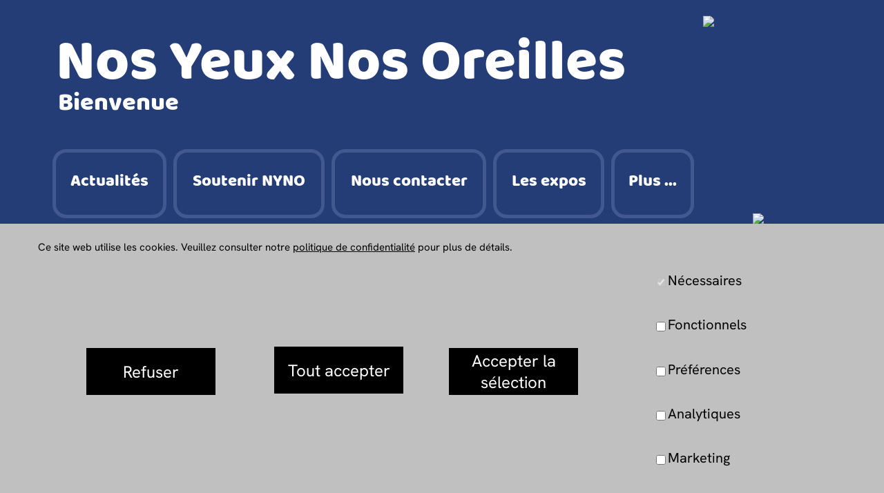

--- FILE ---
content_type: text/html
request_url: https://nyno.fr/
body_size: 15402
content:
<!DOCTYPE html>
<html lang="fr">
<head>
<meta charset="UTF-8">
<meta name="viewport" content="width=device-width,initial-scale=1,shrink-to-fit=no">
<title>Bienvenue sur le site de NOS YEUX NOS OREILLES</title>
<meta name="robots" content="max-image-preview:large">
<meta name="generator" content="sitely.app 6.0.6">
<link rel="preload" href="css/Lato-Regular.woff2" as="font" crossorigin>
<link rel="preload" href="css/Lato-Bold.woff2" as="font" crossorigin>
<link rel="preload" href="css/Lato-BoldItalic.woff2" as="font" crossorigin>
<style>html,body{-webkit-text-zoom:reset !important}@font-face{font-display:block;font-family:"Lato 2";src:url('css/Lato-Regular.woff2') format('woff2'),url('css/Lato-Regular.woff') format('woff');font-weight:400}@font-face{font-display:block;font-family:Baloo;src:url('css/Baloo-Regular.woff2') format('woff2'),url('css/Baloo-Regular.woff') format('woff');font-weight:400}@font-face{font-display:block;font-family:"Lato 3";src:url('css/Lato-Bold.woff2') format('woff2'),url('css/Lato-Bold.woff') format('woff');font-weight:700}@font-face{font-display:block;font-family:"Lato 8";src:url('css/Lato-BoldItalic.woff2') format('woff2'),url('css/Lato-BoldItalic.woff') format('woff');font-weight:700;font-style:italic}@font-face{font-display:block;font-family:"Hanken Grotesk 3";src:url('css/HankenGrotesk_wght_.woff2') format('woff2'),url('css/HankenGrotesk_wght_.woff') format('woff');font-weight:400}body>div{font-size:0}p,span,h1,h2,h3,h4,h5,h6,a,li,button{margin:0;word-spacing:normal;word-wrap:break-word;-ms-word-wrap:break-word;pointer-events:auto;-ms-text-size-adjust:none !important;-moz-text-size-adjust:none !important;-webkit-text-size-adjust:none !important;text-size-adjust:none !important;max-height:10000000px}sup{font-size:inherit;vertical-align:baseline;position:relative;top:-0.4em}sub{font-size:inherit;vertical-align:baseline;position:relative;top:0.4em}ul{display:block;word-spacing:normal;word-wrap:break-word;line-break:normal;list-style-type:none;padding:0;margin:0;-moz-padding-start:0;-khtml-padding-start:0;-webkit-padding-start:0;-o-padding-start:0;-padding-start:0;-webkit-margin-before:0;-webkit-margin-after:0}li{display:block;white-space:normal}[data-marker]::before{content:attr(data-marker) ' ';-webkit-user-select:none;-khtml-user-select:none;-moz-user-select:none;-ms-user-select:none;-o-user-select:none;user-select:none;text-wrap:nowrap}li p, .slc{-webkit-touch-callout:none;-webkit-user-select:none;-khtml-user-select:none;-moz-user-select:none;-ms-user-select:none;-o-user-select:none;user-select:none}form{display:inline-block}a{text-decoration:inherit;color:inherit;-webkit-tap-highlight-color:rgba(0,0,0,0)}textarea{resize:none}.shm-l{float:left;clear:left}.shm-r{float:right;clear:right;shape-outside:content-box}.btf{display:none}#consentBanner{position:fixed;bottom:0;z-index:2147483647}.plyr{min-width:0 !important}html{font-family:sans-serif}body{font-size:0;margin:0;--z:1;zoom:var(--z)}audio,video{display:inline-block;vertical-align:baseline}audio:not([controls]){display:none;height:0}[hidden],template{display:none}a{background:0 0}b,strong{font-weight:700}dfn{font-style:italic}h1,h2,h3,h4,h5,h6{font-size:1em;line-height:1;margin:0}img{border:0}svg:not(:root){overflow:hidden}button,input,optgroup,select,textarea{color:inherit;font:inherit;margin:0}button{overflow:visible;background:none;border:0;padding:0;text-align:inherit;align-items:initial;padding-block-start:0;padding-block-end:0;padding-inline-start:0}button,select{text-transform:none}button,html input[type=button],input[type=submit]{-webkit-appearance:button;cursor:pointer;box-sizing:border-box;white-space:normal}input[type=text],input[type=password],input[type=email],input[type=date],input[type=number],textarea{-webkit-appearance:none;appearance:none;box-sizing:border-box}button[disabled],html input[disabled]{cursor:default}button::-moz-focus-inner,input::-moz-focus-inner{border:0;padding:0}input{line-height:normal}input[type=checkbox],input[type=radio]{box-sizing:border-box;padding:0}input[type=number]::-webkit-inner-spin-button,input[type=number]::-webkit-outer-spin-button{height:auto}input[type=search]{-webkit-appearance:textfield;-moz-box-sizing:content-box;-webkit-box-sizing:content-box;box-sizing:content-box}input[type=search]::-webkit-search-cancel-button,input[type=search]::-webkit-search-decoration{-webkit-appearance:none}textarea{overflow:auto;box-sizing:border-box;border-color:#ddd}optgroup{font-weight:700}table{border-collapse:collapse;border-spacing:0}td,th{padding:0}blockquote{margin-block-start:0;margin-block-end:0;margin-inline-start:0;margin-inline-end:0}:-webkit-full-screen-ancestor:not(iframe){-webkit-clip-path:initial!important}
html{-webkit-font-smoothing:antialiased; -moz-osx-font-smoothing:grayscale}.menu-content{cursor:pointer;position:relative}li{-webkit-tap-highlight-color:rgba(0,0,0,0)}
#b{background-color:#fff}.v1{display:block}.ps1{position:relative;margin-top:0}.s1{width:100%;min-width:1920px;min-height:638px;padding-bottom:0}.c2{border:0;-webkit-border-radius:0;-moz-border-radius:0;border-radius:0;background-color:#243d77}.ps2{display:inline-block;width:0;height:0}.v2{display:block;pointer-events:none}.s2{width:1920px;margin-left:auto;margin-right:auto;min-height:613px}.v3{display:inline-block;vertical-align:top}.ps3{position:relative;margin-left:65px;margin-top:0}.s3{min-width:1855px;width:1855px;min-height:613px}.v4{display:inline-block;vertical-align:top;pointer-events:auto}.ps4{position:relative;margin-left:0;margin-top:528px}.s4{min-width:818px;width:818px;overflow:hidden;height:85px}.z1{z-index:14}.p1{text-indent:0;padding-bottom:0;padding-right:0;text-align:center}.f1{font-family:"Lato 2";font-size:38px;font-size:calc(38px * var(--f));line-height:1.685;font-weight:400;font-style:normal;text-decoration:underline;text-transform:none;letter-spacing:normal;color:#fff;background-color:initial;text-shadow:none}.ps5{position:relative;margin-left:1px;margin-top:-613px}.s5{min-width:1390px;width:1390px;min-height:309px;line-height:0}.ps6{position:relative;margin-left:0;margin-top:0}.s6{min-width:1390px;width:1390px;overflow:hidden;height:299px}.z2{z-index:7}.p2{text-indent:0;padding-bottom:0;padding-right:0;text-align:left}.f2{font-family:Baloo;font-size:134px;font-size:calc(134px * var(--f));line-height:2.202;font-weight:400;font-style:normal;text-decoration:none;text-transform:none;letter-spacing:normal;color:#fff;background-color:initial;text-shadow:none}.ps7{position:relative;margin-left:5px;margin-top:-123px}.s7{min-width:398px;width:398px;overflow:hidden;height:133px}.z3{z-index:9}.f3{font-family:Baloo;font-size:57px;font-size:calc(57px * var(--f));line-height:2.212;font-weight:400;font-style:normal;text-decoration:none;text-transform:none;letter-spacing:normal;color:#fff;background-color:initial;text-shadow:none}.ps8{position:relative;margin-left:7px;margin-top:-268px}.s8{min-width:1465px;width:1465px;min-height:268px;line-height:0}.v5{display:inline-block;vertical-align:top;pointer-events:auto;overflow:visible}.s9{min-width:1465px;width:1465px;height:160px}.z4{z-index:12}.s10{min-width:1465px;width:1465px;min-height:160px;height:160px}.m1{padding:0px 0px 0px 0px}.s11{min-width:257px;width:257px;height:160px}.mcv1{display:inline-block}.v6{display:inline-block;vertical-align:top;pointer-events:none}.s12{min-width:247px;width:247px;min-height:150px}.c4{border:5px solid #435891;-webkit-border-radius:20px;-moz-border-radius:20px;border-radius:20px;background-color:#243d77}.ps9{position:relative;margin-left:0;margin-top:38px}.s13{min-width:247px;width:247px;overflow:hidden;height:74px}.f4{font-family:Baloo;font-size:38px;font-size:calc(38px * var(--f));line-height:1.738;font-weight:400;font-style:normal;text-decoration:none;text-transform:none;letter-spacing:normal;color:#fff;background-color:initial;text-shadow:none}.ps10{position:relative;margin-left:276px;margin-top:-160px}.s14{min-width:343px;width:343px;height:160px}.s15{min-width:333px;width:333px;min-height:150px}.s16{min-width:333px;width:333px;overflow:hidden;height:74px}.ps11{position:relative;margin-left:638px;margin-top:-160px}.s17{min-width:351px;width:351px;height:160px}.s18{min-width:341px;width:341px;min-height:150px}.s19{min-width:341px;width:341px;overflow:hidden;height:74px}.ps12{position:relative;margin-left:1008px;margin-top:-160px}.s20{min-width:251px;width:251px;height:160px}.s21{min-width:241px;width:241px;min-height:150px}.s22{min-width:241px;width:241px;overflow:hidden;height:74px}.ps13{position:relative;margin-left:1278px;margin-top:-160px}.s23{min-width:186px;width:186px;height:160px}.s24{min-width:176px;width:176px;min-height:150px}.s25{min-width:176px;width:176px;overflow:hidden;height:74px}.ps14{position:relative;margin-left:1162px;margin-top:23px}.s26{min-width:280px;width:280px;overflow:hidden;height:85px}.z5{z-index:15}.f5{font-family:"Lato 3";font-size:38px;font-size:calc(38px * var(--f));line-height:1.685;font-weight:700;font-style:normal;text-decoration:underline;text-transform:none;letter-spacing:normal;color:#fff;background-color:initial;text-shadow:none}.ps15{position:relative;margin-left:5px;margin-top:-576px}.s27{min-width:378px;width:378px;min-height:575px;line-height:0}.s28{min-width:378px;width:378px;min-height:411px;height:411px}.z6{z-index:8}.a1{display:block}.i1{position:absolute;left:23px;width:332px;top:0;height:411px;-webkit-border-radius:0;-moz-border-radius:0;border-radius:0;border:0}.ps16{position:relative;margin-left:138px;margin-top:46px}.s29{min-width:120px;width:120px;min-height:118px;height:118px}.z7{z-index:13}.a2{display:block;width:120px}.i2{position:absolute;left:1px;width:118px;height:118px;top:0}.s30{width:100%;min-width:1920px;min-height:16px;padding-bottom:0}.c5{border:0;-webkit-border-radius:0;-moz-border-radius:0;border-radius:0;background-color:#435891}.z8{z-index:16}.ps17{position:relative;margin-top:-2px}.s31{width:100%;min-width:1920px;min-height:4304px;padding-bottom:0}.c6{border-top:2px solid #435891;border-bottom:2px solid #435891;-webkit-border-radius:0;-moz-border-radius:0;border-radius:0;background-color:#243d77}.z9{z-index:1}.s32{width:1920px;margin-left:auto;margin-right:auto;min-height:4058px}.ps18{position:relative;margin-left:62px;margin-top:0}.s33{min-width:1154px;width:1154px;overflow:hidden;height:250px}.z10{z-index:2}.f6{font-family:"Lato 2";font-size:134px;font-size:calc(134px * var(--f));line-height:1.680;font-weight:400;font-style:normal;text-decoration:none;text-transform:none;letter-spacing:normal;color:#fff;background-color:initial;text-shadow:none}.ps19{position:relative;margin-left:148px;margin-top:52px}.s34{min-width:1625px;width:1625px;min-height:1178px;height:1178px}.z11{z-index:4}.i3{position:absolute;left:0;width:1621px;top:0;height:1174px;-webkit-border-radius:20px;-moz-border-radius:20px;border-radius:20px;border:2px solid #435891}.ps20{position:relative;margin-left:154px;margin-top:-2px}.s35{min-width:1621px;width:1621px;overflow:hidden;height:48px}.z12{z-index:5}.f7{font-family:"Lato 2";font-size:24px;font-size:calc(24px * var(--f));line-height:1.668;font-weight:400;font-style:normal;text-decoration:none;text-transform:none;letter-spacing:normal;color:#fff;background-color:initial;text-shadow:none}.ps21{position:relative;margin-left:154px;margin-top:50px}.s36{min-width:1621px;width:1621px;overflow:hidden;height:2482px}.z13{z-index:3}.p3{text-indent:0;padding-bottom:0;padding-right:0;text-align:justify}.f8{font-family:"Lato 3";font-size:57px;font-size:calc(57px * var(--f));line-height:1.685;font-weight:700;font-style:normal;text-decoration:none;text-transform:none;letter-spacing:normal;color:#fff;background-color:initial;text-shadow:none}.f9{font-family:"Lato 2";font-size:57px;font-size:calc(57px * var(--f));line-height:1.685;font-weight:400;font-style:normal;text-decoration:none;text-transform:none;letter-spacing:normal;color:#fff;background-color:initial;text-shadow:none}.f10{font-family:"Lato 8";font-size:57px;font-size:calc(57px * var(--f));line-height:1.685;font-weight:700;font-style:italic;text-decoration:none;text-transform:none;letter-spacing:normal;color:#fff;background-color:initial;text-shadow:none}.f11{font-family:"Lato 2";font-size:57px;font-size:calc(57px * var(--f));line-height:1.685;font-weight:400;font-style:normal;text-decoration:underline;text-transform:none;letter-spacing:normal;color:#fff;background-color:initial;text-shadow:none}.f12{font-family:"Lato 2";font-size:38px;font-size:calc(38px * var(--f));line-height:1.685;font-weight:400;font-style:normal;text-decoration:none;text-transform:none;letter-spacing:normal;color:#fff;background-color:initial;text-shadow:none}.z14{z-index:17}.s37{width:100%;min-width:1920px;min-height:5766px;padding-bottom:0}.ps22{position:relative;margin-top:48px}.s38{width:1920px;margin-left:auto;margin-right:auto;min-height:5679px}.ps23{position:relative;margin-left:71px;margin-top:0}.s39{min-width:710px;width:710px;overflow:hidden;height:232px}.z15{z-index:19}.f13{font-family:"Lato 2";font-size:134px;font-size:calc(134px * var(--f));line-height:1.680;font-weight:400;font-style:normal;text-decoration:underline;text-transform:none;letter-spacing:normal;color:#fff;background-color:initial;text-shadow:none}.ps24{position:relative;margin-left:232px;margin-top:43px}.s40{min-width:1458px;width:1458px;min-height:2040px;height:2040px}.z16{z-index:21}.i4{position:absolute;left:7px;width:1443px;top:0;height:2040px;-webkit-border-radius:20px;-moz-border-radius:20px;border-radius:20px;border:0}.ps25{position:relative;margin-left:232px;margin-top:40px}.s41{min-width:1458px;width:1458px;min-height:2194px}.s42{min-width:1458px;width:1458px;min-height:2194px;line-height:0}.ps26{position:relative;margin-left:637px;margin-top:0}.s43{min-width:190px;width:190px;min-height:221px;height:221px}.z17{z-index:20}.i5{position:absolute;left:10px;width:170px;top:0;height:221px;-webkit-border-radius:0;-moz-border-radius:0;border-radius:0;border:0}.ps27{position:relative;margin-left:0;margin-top:-27px}.s44{min-width:1458px;width:1458px;min-height:2000px;height:2000px}.z18{z-index:22}.i6{position:absolute;left:0;width:1458px;top:59px;height:1882px;-webkit-border-radius:20px;-moz-border-radius:20px;border-radius:20px;border:0}.ps28{position:relative;margin-left:69px;margin-top:17px}.s45{min-width:1371px;width:1371px;overflow:hidden;height:230px}.z19{z-index:23}.ps29{position:relative;margin-left:659px;margin-top:31px}.s46{min-width:603px;width:603px;min-height:574px;height:574px}.z20{z-index:24}.i7{position:absolute;left:11px;width:582px;top:0;height:574px;-webkit-border-radius:0;-moz-border-radius:0;border-radius:0;border:0}.ps30{position:relative;margin-left:-422px;margin-top:605px}.s47{min-width:242px;width:242px;min-height:278px;height:278px}.z21{z-index:25}.i8{position:absolute;left:0;width:242px;top:16px;height:246px;-webkit-border-radius:10px;-moz-border-radius:10px;border-radius:10px;border:0}.v7{display:none;pointer-events:none}.s48{width:100%;width:calc(100% - var(--sw));min-width:1920px;min-height:634px}.c7{border:0;-webkit-border-radius:0;-moz-border-radius:0;border-radius:0;background-color:#c0c0c0}.ps32{position:relative;margin-top:39px}.s49{width:1920px;margin-left:auto;margin-right:auto;min-height:526px}.ps33{position:relative;margin-left:24px;margin-top:0}.s50{min-width:1296px;width:1296px;overflow:hidden;height:35px}.z22{z-index:27}.f14{font-family:"Hanken Grotesk 3";font-size:24px;font-size:calc(24px * var(--f));line-height:1.293;font-weight:400;font-style:normal;text-decoration:none;text-transform:none;letter-spacing:normal;color:#000;background-color:initial;text-shadow:none}.f15{font-family:"Hanken Grotesk 3";font-size:24px;font-size:calc(24px * var(--f));line-height:1.293;font-weight:400;font-style:normal;text-decoration:underline;text-transform:none;letter-spacing:normal;color:#000;background-color:initial;text-shadow:none}.ps34{position:relative;margin-left:136px;margin-top:72px}.s51{min-width:299px;width:299px;min-height:43px}.z23{z-index:28}.input1{width:14px;height:14px;margin-top:18px;vertical-align:top}.f16{margin-left:3px;max-width:282px;font-family:"Hanken Grotesk 3";font-size:32px;line-height:normal;font-weight:400;font-style:normal;text-decoration:none;text-transform:none;letter-spacing:normal;color:#000;background-color:initial;text-shadow:none;text-indent:0;padding-bottom:0;padding-right:0;text-align:left;display:inline-block;overflow:hidden;vertical-align:middle;white-space:nowrap}.ps35{position:relative;margin-left:1456px;margin-top:59px}.z24{z-index:29}.ps36{position:relative;margin-left:136px;margin-top:29px}.s52{min-width:1619px;width:1619px;min-height:112px}.v8{display:inline-block;vertical-align:top;pointer-events:auto;outline:0}.ps37{position:relative;margin-left:0;margin-top:3px}.s53{min-width:299px;height:109px;box-sizing:border-box;width:299px;padding-right:0}.c8{-webkit-user-select:none;-moz-user-select:none;user-select:none;color:#fff;-webkit-border-radius:0;-moz-border-radius:0;border-radius:0;background-color:#000;transition:color 0.2s, border-color 0.2s, background-color 0.2s;transition-timing-function:linear}.z25{z-index:31}.f17{font-family:"Hanken Grotesk 3";font-size:38px;font-size:calc(38px * var(--f));line-height:1.317;font-weight:400;font-style:normal;text-decoration:none;text-transform:none;letter-spacing:normal;text-shadow:none;text-indent:0;padding-right:0;text-align:center;cursor:pointer;padding-top:30px;padding-bottom:29px}.ps38{position:relative;margin-left:136px;margin-top:0}.z26{z-index:30}.ps39{position:relative;margin-left:106px;margin-top:3px}.z27{z-index:33}.f18{font-family:"Hanken Grotesk 3";font-size:38px;font-size:calc(38px * var(--f));line-height:1.317;font-weight:400;font-style:normal;text-decoration:none;text-transform:none;letter-spacing:normal;text-shadow:none;text-indent:0;padding-right:0;text-align:center;cursor:pointer;padding-top:5px;padding-bottom:4px}.ps40{position:relative;margin-left:181px;margin-top:32px}.z28{z-index:34}.ps41{position:relative;margin-left:1456px;margin-top:23px}.z29{z-index:35}.ps42{position:relative;margin-left:1456px;margin-top:59px}.z30{z-index:32}.c8:hover{background-color:#677a85;background-clip:padding-box;color:#000}.c8:active{transition:initial;background-color:#52646f;color:#fff}body{--d:0;--s:1920}@media (min-width:1200px) and (max-width:1919px) {.s1{min-width:1200px;min-height:399px}.s2{width:1200px;min-height:383px}.ps3{margin-left:36px}.s3{min-width:1164px;width:1164px;min-height:383px}.ps4{margin-left:5px;margin-top:330px}.s4{min-width:511px;width:511px;height:53px}.f1{font-size:24px;font-size:calc(24px * var(--f));line-height:1.668}.ps5{margin-left:5px;margin-top:-383px}.s5{min-width:869px;width:869px;min-height:193px}.s6{min-width:869px;width:869px;height:187px}.f2{font-size:84px;font-size:calc(84px * var(--f));line-height:2.203}.ps7{margin-left:3px;margin-top:-77px}.s7{min-width:249px;width:249px;height:83px}.f3{font-size:36px;font-size:calc(36px * var(--f));line-height:2.195}.ps8{margin-left:0;margin-top:-167px}.s8{min-width:930px;width:930px;min-height:167px}.s9{min-width:930px;width:930px;height:100px}.s10{min-width:930px;width:930px;min-height:100px;height:100px}.s11{min-width:165px;width:165px;height:100px}.s12{min-width:155px;width:155px;min-height:90px}.ps9{margin-top:21px}.s13{min-width:155px;width:155px;height:48px}.f4{font-size:24px;font-size:calc(24px * var(--f));line-height:1.751}.ps10{margin-left:175px;margin-top:-100px}.s14{min-width:219px;width:219px;height:100px}.s15{min-width:209px;width:209px;min-height:90px}.s16{min-width:209px;width:209px;height:48px}.ps11{margin-left:404px;margin-top:-100px}.s17{min-width:224px;width:224px;height:100px}.s18{min-width:214px;width:214px;min-height:90px}.s19{min-width:214px;width:214px;height:48px}.ps12{margin-left:638px;margin-top:-100px}.s20{min-width:161px;width:161px;height:100px}.s21{min-width:151px;width:151px;min-height:90px}.s22{min-width:151px;width:151px;height:48px}.ps13{margin-left:809px;margin-top:-100px}.s23{min-width:120px;width:120px;height:100px}.s24{min-width:110px;width:110px;min-height:90px}.s25{min-width:110px;width:110px;height:48px}.ps14{margin-left:735px;margin-top:14px}.s26{min-width:175px;width:175px;height:53px}.f5{font-size:24px;font-size:calc(24px * var(--f));line-height:1.668}.ps15{margin-left:928px;margin-top:-360px}.s27{min-width:236px;width:236px;min-height:360px}.s28{min-width:236px;width:236px;min-height:257px;height:257px}.i1{left:14px;width:207px;height:257px}.ps16{margin-left:86px;margin-top:29px}.s29{min-width:75px;width:75px;min-height:74px;height:74px}.a2{width:75px}.i2{left:0;width:74px;height:74px}.s30{min-width:1200px;min-height:10px}.s31{min-width:1200px;min-height:2690px}.s32{width:1200px;min-height:2536px}.ps18{margin-left:39px}.s33{min-width:721px;width:721px;height:156px}.f6{font-size:84px;font-size:calc(84px * var(--f))}.ps19{margin-left:92px;margin-top:32px}.s34{min-width:1017px;width:1017px;min-height:738px;height:738px}.i3{width:1013px;height:734px}.ps20{margin-left:96px}.s35{min-width:1013px;width:1013px;height:30px}.f7{font-size:15px;font-size:calc(15px * var(--f))}.ps21{margin-left:96px;margin-top:31px}.s36{min-width:1013px;width:1013px;height:1551px}.f8{font-size:36px;font-size:calc(36px * var(--f));line-height:1.695}.f9{font-size:36px;font-size:calc(36px * var(--f));line-height:1.695}.f10{font-size:36px;font-size:calc(36px * var(--f));line-height:1.695}.f11{font-size:36px;font-size:calc(36px * var(--f));line-height:1.695}.f12{font-size:24px;font-size:calc(24px * var(--f));line-height:1.668}.s37{min-width:1200px;min-height:3604px}.ps22{margin-top:30px}.s38{width:1200px;min-height:3550px}.ps23{margin-left:44px}.s39{min-width:444px;width:444px;height:145px}.f13{font-size:84px;font-size:calc(84px * var(--f))}.ps24{margin-left:145px;margin-top:27px}.s40{min-width:911px;width:911px;min-height:1275px;height:1275px}.i4{left:4px;width:902px;height:1275px}.ps25{margin-left:145px;margin-top:25px}.s41{min-width:911px;width:911px;min-height:1371px}.s42{min-width:911px;width:911px;min-height:1371px}.ps26{margin-left:398px}.s43{min-width:119px;width:119px;min-height:138px;height:138px}.i5{left:6px;width:106px;height:138px}.ps27{margin-top:-17px}.s44{min-width:911px;width:911px;min-height:1250px;height:1250px}.i6{width:911px;top:37px;height:1176px}.ps28{margin-left:43px;margin-top:11px}.s45{min-width:857px;width:857px;height:144px}.ps29{margin-left:412px;margin-top:19px}.s46{min-width:377px;width:377px;min-height:359px;height:359px}.i7{left:7px;width:364px;height:359px}.ps30{margin-left:-264px;margin-top:378px}.s47{min-width:151px;width:151px;min-height:174px;height:174px}.i8{width:151px;top:11px;height:153px}.s48{min-width:1200px;min-height:396px}.ps32{margin-top:24px}.s49{width:1200px;min-height:329px}.ps33{margin-left:15px}.s50{min-width:810px;width:810px;height:22px}.f14{font-size:15px;font-size:calc(15px * var(--f));line-height:1.334}.f15{font-size:15px;font-size:calc(15px * var(--f));line-height:1.334}.ps34{margin-left:85px;margin-top:45px}.s51{min-width:187px;width:187px;min-height:27px}.input1{margin-top:9px}.f16{max-width:170px;font-size:20px}.ps35{margin-left:910px;margin-top:37px}.ps36{margin-left:85px;margin-top:18px}.s52{min-width:1012px;width:1012px;min-height:70px}.ps37{margin-top:2px}.s53{min-width:187px;height:68px;width:187px}.f17{font-size:24px;font-size:calc(24px * var(--f));line-height:1.293;padding-top:19px;padding-bottom:18px}.ps38{margin-left:85px}.ps39{margin-left:66px;margin-top:2px}.f18{font-size:24px;font-size:calc(24px * var(--f));line-height:1.293;padding-top:3px;padding-bottom:3px}.ps40{margin-left:113px;margin-top:20px}.ps41{margin-left:910px;margin-top:14px}.ps42{margin-left:910px;margin-top:37px}.f1:visited{font-size:24px;font-size:calc(24px * var(--f));line-height:1.668}.f1:hover{font-size:24px;font-size:calc(24px * var(--f));line-height:1.668}.f1:active{font-size:24px;font-size:calc(24px * var(--f));line-height:1.668}.f5:visited{font-size:24px;font-size:calc(24px * var(--f));line-height:1.668}.f5:hover{font-size:24px;font-size:calc(24px * var(--f));line-height:1.668}.f5:active{font-size:24px;font-size:calc(24px * var(--f));line-height:1.668}.f11:visited{font-size:36px;font-size:calc(36px * var(--f));line-height:1.695}.f11:hover{font-size:36px;font-size:calc(36px * var(--f));line-height:1.695}.f11:active{font-size:36px;font-size:calc(36px * var(--f));line-height:1.695}.f13:visited{font-size:84px;font-size:calc(84px * var(--f))}.f13:hover{font-size:84px;font-size:calc(84px * var(--f))}.f13:active{font-size:84px;font-size:calc(84px * var(--f))}.f15:visited{font-size:15px;font-size:calc(15px * var(--f));line-height:1.334}.f15:hover{font-size:15px;font-size:calc(15px * var(--f));line-height:1.334}.f15:active{font-size:15px;font-size:calc(15px * var(--f));line-height:1.334}body{--d:1;--s:1200}}@media (min-width:960px) and (max-width:1199px) {.s1{min-width:960px;min-height:319px}.s2{width:960px;min-height:306px}.ps3{margin-left:27px}.s3{min-width:933px;width:933px;min-height:306px}.ps4{margin-left:6px;margin-top:264px}.s4{min-width:409px;width:409px;height:42px}.f1{font-size:19px;font-size:calc(19px * var(--f))}.ps5{margin-left:6px;margin-top:-306px}.s5{min-width:695px;width:695px;min-height:154px}.s6{min-width:695px;width:695px;height:150px}.f2{font-size:67px;font-size:calc(67px * var(--f));line-height:2.195}.ps7{margin-left:2px;margin-top:-62px}.s7{min-width:199px;width:199px;height:66px}.f3{font-size:28px;font-size:calc(28px * var(--f));line-height:2.215}.ps8{margin-left:0;margin-top:-133px}.s8{min-width:752px;width:752px;min-height:133px}.s9{min-width:752px;width:752px;height:80px}.s10{min-width:752px;width:752px;min-height:80px;height:80px}.s11{min-width:134px;width:134px;height:80px}.s12{min-width:124px;width:124px;min-height:70px}.ps9{margin-top:16px}.s13{min-width:124px;width:124px;height:38px}.f4{font-size:19px;font-size:calc(19px * var(--f))}.ps10{margin-left:141px;margin-top:-80px}.s14{min-width:177px;width:177px;height:80px}.s15{min-width:167px;width:167px;min-height:70px}.s16{min-width:167px;width:167px;height:38px}.ps11{margin-left:326px;margin-top:-80px}.s17{min-width:181px;width:181px;height:80px}.s18{min-width:171px;width:171px;min-height:70px}.s19{min-width:171px;width:171px;height:38px}.ps12{margin-left:514px;margin-top:-80px}.s20{min-width:131px;width:131px;height:80px}.s21{min-width:121px;width:121px;min-height:70px}.s22{min-width:121px;width:121px;height:38px}.ps13{margin-left:653px;margin-top:-80px}.s23{min-width:98px;width:98px;height:80px}.s24{min-width:88px;width:88px;min-height:70px}.s25{min-width:88px;width:88px;height:38px}.ps14{margin-left:590px;margin-top:11px}.s26{min-width:140px;width:140px;height:42px}.f5{font-size:19px;font-size:calc(19px * var(--f))}.ps15{margin-left:744px;margin-top:-288px}.s27{min-width:189px;width:189px;min-height:288px}.s28{min-width:189px;width:189px;min-height:206px;height:206px}.i1{left:11px;width:166px;height:206px}.ps16{margin-left:69px;margin-top:23px}.s29{min-width:60px;width:60px;min-height:59px;height:59px}.a2{width:60px}.i2{left:0;width:59px;height:59px}.s30{min-width:960px;min-height:8px}.s31{min-width:960px;min-height:2152px}.s32{width:960px;min-height:2029px}.ps18{margin-left:31px}.s33{min-width:577px;width:577px;height:125px}.f6{font-size:67px;font-size:calc(67px * var(--f));line-height:1.688}.ps19{margin-left:73px;margin-top:25px}.s34{min-width:814px;width:814px;min-height:591px;height:591px}.i3{width:810px;height:587px}.ps20{margin-left:77px}.s35{min-width:810px;width:810px;height:24px}.f7{font-size:12px;font-size:calc(12px * var(--f));line-height:1.751}.ps21{margin-left:77px;margin-top:25px}.s36{min-width:810px;width:810px;height:1241px}.f8{font-size:28px;font-size:calc(28px * var(--f));line-height:1.680}.f9{font-size:28px;font-size:calc(28px * var(--f));line-height:1.680}.f10{font-size:28px;font-size:calc(28px * var(--f));line-height:1.680}.f11{font-size:28px;font-size:calc(28px * var(--f));line-height:1.680}.f12{font-size:19px;font-size:calc(19px * var(--f))}.s37{min-width:960px;min-height:2883px}.ps22{margin-top:24px}.s38{width:960px;min-height:2840px}.ps23{margin-left:35px}.s39{min-width:355px;width:355px;height:116px}.f13{font-size:67px;font-size:calc(67px * var(--f));line-height:1.688}.ps24{margin-left:116px;margin-top:22px}.s40{min-width:729px;width:729px;min-height:1020px;height:1020px}.i4{left:4px;width:722px;height:1020px}.ps25{margin-left:116px;margin-top:20px}.s41{min-width:729px;width:729px;min-height:1096px}.s42{min-width:729px;width:729px;min-height:1096px}.ps26{margin-left:319px}.s43{min-width:95px;width:95px;min-height:110px;height:110px}.i5{left:5px;width:85px;height:110px}.ps27{margin-top:-14px}.s44{min-width:729px;width:729px;min-height:1000px;height:1000px}.i6{width:729px;top:29px;height:941px}.ps28{margin-left:34px;margin-top:9px}.s45{min-width:686px;width:686px;height:115px}.ps29{margin-left:329px;margin-top:16px}.s46{min-width:302px;width:302px;min-height:287px;height:287px}.i7{left:6px;width:291px;height:287px}.ps30{margin-left:-211px;margin-top:303px}.s47{min-width:121px;width:121px;min-height:139px;height:139px}.i8{width:121px;top:8px;height:123px}.s48{min-width:960px;min-height:317px}.ps32{margin-top:19px}.s49{width:960px;min-height:264px}.ps33{margin-left:12px}.s50{min-width:648px;width:648px;height:18px}.f14{font-size:12px;font-size:calc(12px * var(--f));line-height:1.334}.f15{font-size:12px;font-size:calc(12px * var(--f));line-height:1.334}.ps34{margin-left:68px;margin-top:36px}.s51{min-width:150px;width:150px;min-height:22px}.input1{margin-top:5px}.f16{max-width:133px;font-size:16px}.ps35{margin-left:728px;margin-top:29px}.ps36{margin-left:68px;margin-top:15px}.s52{min-width:810px;width:810px;min-height:55px}.ps37{margin-top:1px}.s53{min-width:150px;height:54px;width:150px}.f17{font-size:19px;font-size:calc(19px * var(--f));padding-top:15px;padding-bottom:14px}.ps38{margin-left:67px}.ps39{margin-left:53px;margin-top:1px}.f18{font-size:19px;font-size:calc(19px * var(--f));padding-top:2px;padding-bottom:2px}.ps40{margin-left:90px;margin-top:15px}.ps41{margin-left:728px;margin-top:12px}.ps42{margin-left:728px;margin-top:29px}.f1:visited{font-size:19px;font-size:calc(19px * var(--f))}.f1:hover{font-size:19px;font-size:calc(19px * var(--f))}.f1:active{font-size:19px;font-size:calc(19px * var(--f))}.f5:visited{font-size:19px;font-size:calc(19px * var(--f))}.f5:hover{font-size:19px;font-size:calc(19px * var(--f))}.f5:active{font-size:19px;font-size:calc(19px * var(--f))}.f11:visited{font-size:28px;font-size:calc(28px * var(--f));line-height:1.680}.f11:hover{font-size:28px;font-size:calc(28px * var(--f));line-height:1.680}.f11:active{font-size:28px;font-size:calc(28px * var(--f));line-height:1.680}.f13:visited{font-size:67px;font-size:calc(67px * var(--f));line-height:1.688}.f13:hover{font-size:67px;font-size:calc(67px * var(--f));line-height:1.688}.f13:active{font-size:67px;font-size:calc(67px * var(--f));line-height:1.688}.f15:visited{font-size:12px;font-size:calc(12px * var(--f));line-height:1.334}.f15:hover{font-size:12px;font-size:calc(12px * var(--f));line-height:1.334}.f15:active{font-size:12px;font-size:calc(12px * var(--f));line-height:1.334}body{--d:2;--s:960}}@media (min-width:768px) and (max-width:959px) {.s1{min-width:768px;min-height:255px}.s2{width:768px;min-height:245px}.ps3{margin-left:23px}.s3{min-width:745px;width:745px;min-height:245px}.ps4{margin-left:4px;margin-top:211px}.s4{min-width:327px;width:327px;height:34px}.f1{font-size:15px;font-size:calc(15px * var(--f));line-height:1.668}.ps5{margin-left:3px;margin-top:-245px}.s5{min-width:556px;width:556px;min-height:123px}.s6{min-width:556px;width:556px;height:120px}.f2{font-size:53px;font-size:calc(53px * var(--f));line-height:2.209}.ps7{margin-left:2px;margin-top:-50px}.s7{min-width:159px;width:159px;height:53px}.f3{font-size:23px;font-size:calc(23px * var(--f));line-height:2.218}.ps8{margin-left:0;margin-top:-107px}.s8{min-width:598px;width:598px;min-height:107px}.s9{min-width:598px;width:598px;height:64px}.s10{min-width:597px;width:597px;min-height:64px;height:64px}.s11{min-width:108px;width:108px;height:64px}.s12{min-width:98px;width:98px;min-height:54px}.ps9{margin-top:12px}.s13{min-width:98px;width:98px;height:30px}.f4{font-size:15px;font-size:calc(15px * var(--f));line-height:1.734}.ps10{margin-left:113px;margin-top:-64px}.s14{min-width:141px;width:141px;height:64px}.s15{min-width:131px;width:131px;min-height:54px}.s16{min-width:131px;width:131px;height:30px}.ps11{margin-left:259px;margin-top:-64px}.s17{min-width:144px;width:144px;height:64px}.s18{min-width:134px;width:134px;min-height:54px}.s19{min-width:134px;width:134px;height:30px}.ps12{margin-left:408px;margin-top:-64px}.s20{min-width:105px;width:105px;height:64px}.s21{min-width:95px;width:95px;min-height:54px}.s22{min-width:95px;width:95px;height:30px}.ps13{margin-left:518px;margin-top:-64px}.s23{min-width:79px;width:79px;height:64px}.s24{min-width:69px;width:69px;min-height:54px}.s25{min-width:69px;width:69px;height:30px}.ps14{margin-left:471px;margin-top:9px}.s26{min-width:112px;width:112px;height:34px}.f5{font-size:15px;font-size:calc(15px * var(--f));line-height:1.668}.ps15{margin-left:594px;margin-top:-230px}.s27{min-width:151px;width:151px;min-height:230px}.s28{min-width:151px;width:151px;min-height:164px;height:164px}.i1{left:9px;width:132px;height:164px}.ps16{margin-left:55px;margin-top:19px}.s29{min-width:48px;width:48px;min-height:47px;height:47px}.a2{width:48px}.i2{left:0;width:47px;height:47px}.s30{min-width:768px;min-height:6px}.s31{min-width:768px;min-height:1722px}.s32{width:768px;min-height:1624px}.ps18{margin-left:25px}.s33{min-width:461px;width:461px;height:100px}.f6{font-size:53px;font-size:calc(53px * var(--f))}.ps19{margin-left:58px;margin-top:19px}.s34{min-width:652px;width:652px;min-height:474px;height:474px}.i3{width:648px;height:470px}.ps20{margin-left:62px}.s35{min-width:648px;width:648px;height:19px}.f7{font-size:9px;font-size:calc(9px * var(--f))}.ps21{margin-left:62px;margin-top:21px}.s36{min-width:648px;width:648px;height:993px}.f8{font-size:23px;font-size:calc(23px * var(--f));line-height:1.697}.f9{font-size:23px;font-size:calc(23px * var(--f));line-height:1.697}.f10{font-size:23px;font-size:calc(23px * var(--f));line-height:1.697}.f11{font-size:23px;font-size:calc(23px * var(--f));line-height:1.697}.f12{font-size:15px;font-size:calc(15px * var(--f));line-height:1.668}.s37{min-width:768px;min-height:2307px}.ps22{margin-top:19px}.s38{width:768px;min-height:2273px}.ps23{margin-left:28px}.s39{min-width:284px;width:284px;height:93px}.f13{font-size:53px;font-size:calc(53px * var(--f))}.ps24{margin-left:93px;margin-top:18px}.s40{min-width:583px;width:583px;min-height:816px;height:816px}.i4{left:3px;width:577px;height:816px}.ps25{margin-left:93px;margin-top:16px}.s41{min-width:583px;width:583px;min-height:877px}.s42{min-width:583px;width:583px;min-height:877px}.ps26{margin-left:255px}.s43{min-width:76px;width:76px;min-height:88px;height:88px}.i5{left:4px;width:68px;height:88px}.ps27{margin-top:-11px}.s44{min-width:583px;width:583px;min-height:800px;height:800px}.i6{width:583px;top:23px;height:753px}.ps28{margin-left:28px;margin-top:7px}.s45{min-width:548px;width:548px;height:92px}.ps29{margin-left:264px;margin-top:13px}.s46{min-width:241px;width:241px;min-height:230px;height:230px}.i7{left:4px;width:233px;height:230px}.ps30{margin-left:-169px;margin-top:243px}.s47{min-width:97px;width:97px;min-height:111px;height:111px}.i8{width:97px;top:7px;height:98px}.s48{min-width:768px;min-height:253px}.ps32{margin-top:15px}.s49{width:768px;min-height:211px}.ps33{margin-left:10px}.s50{min-width:518px;width:518px;height:14px}.f14{font-size:9px;font-size:calc(9px * var(--f));line-height:1.334}.f15{font-size:9px;font-size:calc(9px * var(--f));line-height:1.334}.ps34{margin-left:54px;margin-top:29px}.s51{min-width:120px;width:120px;min-height:17px}.input1{margin-top:2px}.f16{max-width:103px;font-size:12px}.ps35{margin-left:582px;margin-top:24px}.ps36{margin-left:54px;margin-top:12px}.s52{min-width:648px;width:648px;min-height:44px}.ps37{margin-top:0}.s53{min-width:120px;height:44px;width:120px}.f17{font-size:15px;font-size:calc(15px * var(--f));line-height:1.334;padding-top:12px;padding-bottom:12px}.ps38{margin-left:54px}.ps39{margin-left:42px;margin-top:0}.f18{font-size:15px;font-size:calc(15px * var(--f));line-height:1.334;padding-top:2px;padding-bottom:2px}.ps40{margin-left:72px;margin-top:12px}.ps41{margin-left:582px;margin-top:10px}.ps42{margin-left:582px;margin-top:24px}.f1:visited{font-size:15px;font-size:calc(15px * var(--f));line-height:1.668}.f1:hover{font-size:15px;font-size:calc(15px * var(--f));line-height:1.668}.f1:active{font-size:15px;font-size:calc(15px * var(--f));line-height:1.668}.f5:visited{font-size:15px;font-size:calc(15px * var(--f));line-height:1.668}.f5:hover{font-size:15px;font-size:calc(15px * var(--f));line-height:1.668}.f5:active{font-size:15px;font-size:calc(15px * var(--f));line-height:1.668}.f11:visited{font-size:23px;font-size:calc(23px * var(--f));line-height:1.697}.f11:hover{font-size:23px;font-size:calc(23px * var(--f));line-height:1.697}.f11:active{font-size:23px;font-size:calc(23px * var(--f));line-height:1.697}.f13:visited{font-size:53px;font-size:calc(53px * var(--f))}.f13:hover{font-size:53px;font-size:calc(53px * var(--f))}.f13:active{font-size:53px;font-size:calc(53px * var(--f))}.f15:visited{font-size:9px;font-size:calc(9px * var(--f));line-height:1.334}.f15:hover{font-size:9px;font-size:calc(9px * var(--f));line-height:1.334}.f15:active{font-size:9px;font-size:calc(9px * var(--f));line-height:1.334}body{--d:3;--s:768}}@media (min-width:480px) and (max-width:767px) {.s1{min-width:480px;min-height:160px}.s2{width:480px;min-height:154px}.ps3{margin-left:14px}.s3{min-width:466px;width:466px;min-height:154px}.ps4{margin-left:3px;margin-top:133px}.s4{min-width:204px;width:204px;height:21px}.f1{font-size:9px;font-size:calc(9px * var(--f));line-height:1.668}.ps5{margin-left:2px;margin-top:-154px}.s5{min-width:348px;width:348px;min-height:77px}.s6{min-width:348px;width:348px;height:75px}.f2{font-size:33px;font-size:calc(33px * var(--f));line-height:2.213}.ps7{margin-left:1px;margin-top:-31px}.s7{min-width:100px;width:100px;height:33px}.f3{font-size:14px;font-size:calc(14px * var(--f));line-height:2.215}.ps8{margin-left:0;margin-top:-67px}.s8{min-width:380px;width:380px;min-height:67px}.s9{min-width:380px;width:380px;height:40px}.s10{min-width:380px;width:380px;min-height:40px;height:40px}.s11{min-width:70px;width:70px;height:40px}.s12{min-width:60px;width:60px;min-height:30px}.ps9{margin-top:6px}.s13{min-width:60px;width:60px;height:18px}.f4{font-size:9px;font-size:calc(9px * var(--f));line-height:1.668}.ps10{margin-left:71px;margin-top:-40px}.s14{min-width:91px;width:91px;height:40px}.s15{min-width:81px;width:81px;min-height:30px}.s16{min-width:81px;width:81px;height:18px}.ps11{margin-left:163px;margin-top:-40px}.s17{min-width:92px;width:92px;height:40px}.s18{min-width:82px;width:82px;min-height:30px}.s19{min-width:82px;width:82px;height:18px}.ps12{margin-left:256px;margin-top:-40px}.s20{min-width:69px;width:69px;height:40px}.s21{min-width:59px;width:59px;min-height:30px}.s22{min-width:59px;width:59px;height:18px}.ps13{margin-left:326px;margin-top:-40px}.s23{min-width:53px;width:53px;height:40px}.s24{min-width:43px;width:43px;min-height:30px}.s25{min-width:43px;width:43px;height:18px}.ps14{margin-left:295px;margin-top:6px}.s26{min-width:70px;width:70px;height:21px}.f5{font-size:9px;font-size:calc(9px * var(--f));line-height:1.668}.ps15{margin-left:372px;margin-top:-145px}.s27{min-width:94px;width:94px;min-height:145px}.s28{min-width:94px;width:94px;min-height:103px;height:103px}.i1{left:5px;width:83px;height:103px}.ps16{margin-left:34px;margin-top:12px}.s29{min-width:30px;width:30px;min-height:30px;height:30px}.a2{width:30px}.i2{left:0;width:30px;height:30px}.s30{min-width:480px;min-height:4px}.s31{min-width:480px;min-height:1076px}.s32{width:480px;min-height:1015px}.ps18{margin-left:16px}.s33{min-width:288px;width:288px;height:62px}.f6{font-size:33px;font-size:calc(33px * var(--f));line-height:1.698}.ps19{margin-left:36px;margin-top:11px}.s34{min-width:409px;width:409px;min-height:298px;height:298px}.i3{width:405px;height:294px}.ps20{margin-left:39px}.s35{min-width:405px;width:405px;height:12px}.f7{font-size:6px;font-size:calc(6px * var(--f))}.ps21{margin-left:39px;margin-top:14px}.s36{min-width:405px;width:405px;height:620px}.f8{font-size:14px;font-size:calc(14px * var(--f));line-height:1.644}.f9{font-size:14px;font-size:calc(14px * var(--f));line-height:1.644}.f10{font-size:14px;font-size:calc(14px * var(--f));line-height:1.644}.f11{font-size:14px;font-size:calc(14px * var(--f));line-height:1.644}.f12{font-size:9px;font-size:calc(9px * var(--f));line-height:1.668}.s37{min-width:480px;min-height:1442px}.ps22{margin-top:12px}.s38{width:480px;min-height:1421px}.ps23{margin-left:17px}.s39{min-width:178px;width:178px;height:58px}.f13{font-size:33px;font-size:calc(33px * var(--f));line-height:1.698}.ps24{margin-left:58px;margin-top:11px}.s40{min-width:364px;width:364px;min-height:510px;height:510px}.i4{left:2px;width:361px;height:510px}.ps25{margin-left:58px;margin-top:10px}.s41{min-width:364px;width:364px;min-height:548px}.s42{min-width:364px;width:364px;min-height:548px}.ps26{margin-left:159px}.s43{min-width:48px;width:48px;min-height:55px;height:55px}.i5{left:3px;width:42px;height:55px}.ps27{margin-top:-7px}.s44{min-width:364px;width:364px;min-height:500px;height:500px}.i6{width:364px;top:15px;height:470px}.ps28{margin-left:17px;margin-top:5px}.s45{min-width:343px;width:343px;height:58px}.ps29{margin-left:165px;margin-top:7px}.s46{min-width:151px;width:151px;min-height:144px;height:144px}.i7{left:3px;width:146px;height:144px}.ps30{margin-left:-106px;margin-top:151px}.s47{min-width:60px;width:60px;min-height:70px;height:70px}.i8{width:60px;top:4px;height:61px}.s48{min-width:480px;min-height:158px}.ps32{margin-top:9px}.s49{width:480px;height:132px}.ps33{margin-left:6px}.s50{min-width:324px;width:324px;height:9px}.f14{font-size:6px;font-size:calc(6px * var(--f));line-height:1.334}.f15{font-size:6px;font-size:calc(6px * var(--f));line-height:1.334}.ps34{margin-left:34px;margin-top:18px}.s51{min-width:75px;width:75px;min-height:14px}.input1{margin-top:0}.f16{max-width:58px;font-size:8px}.ps35{margin-left:364px;margin-top:12px}.ps36{margin-left:34px;margin-top:4px}.s52{min-width:405px;width:405px;min-height:27px}.ps37{margin-top:0}.s53{min-width:75px;height:27px;width:75px}.f17{font-size:9px;font-size:calc(9px * var(--f));line-height:1.334;padding-top:8px;padding-bottom:7px}.ps38{margin-left:34px}.ps39{margin-left:26px;margin-top:0}.f18{font-size:9px;font-size:calc(9px * var(--f));line-height:1.334;padding-top:2px;padding-bottom:1px}.ps40{margin-left:45px;margin-top:7px}.ps41{margin-left:364px;margin-top:7px}.ps42{margin-left:364px;margin-top:11px}.f1:visited{font-size:9px;font-size:calc(9px * var(--f));line-height:1.668}.f1:hover{font-size:9px;font-size:calc(9px * var(--f));line-height:1.668}.f1:active{font-size:9px;font-size:calc(9px * var(--f));line-height:1.668}.f5:visited{font-size:9px;font-size:calc(9px * var(--f));line-height:1.668}.f5:hover{font-size:9px;font-size:calc(9px * var(--f));line-height:1.668}.f5:active{font-size:9px;font-size:calc(9px * var(--f));line-height:1.668}.f11:visited{font-size:14px;font-size:calc(14px * var(--f));line-height:1.644}.f11:hover{font-size:14px;font-size:calc(14px * var(--f));line-height:1.644}.f11:active{font-size:14px;font-size:calc(14px * var(--f));line-height:1.644}.f13:visited{font-size:33px;font-size:calc(33px * var(--f));line-height:1.698}.f13:hover{font-size:33px;font-size:calc(33px * var(--f));line-height:1.698}.f13:active{font-size:33px;font-size:calc(33px * var(--f));line-height:1.698}.f15:visited{font-size:6px;font-size:calc(6px * var(--f));line-height:1.334}.f15:hover{font-size:6px;font-size:calc(6px * var(--f));line-height:1.334}.f15:active{font-size:6px;font-size:calc(6px * var(--f));line-height:1.334}body{--d:4;--s:480}}@media (max-width:479px) {.s1{min-width:320px;min-height:106px}.s2{width:320px;min-height:102px}.ps3{margin-left:6px}.s3{min-width:314px;width:314px;min-height:102px}.ps4{margin-left:5px;margin-top:88px}.s4{min-width:136px;width:136px;height:14px}.f1{font-size:6px;font-size:calc(6px * var(--f));line-height:1.668}.ps5{margin-left:5px;margin-top:-102px}.s5{min-width:232px;width:232px;min-height:51px}.s6{min-width:232px;width:232px;height:50px}.f2{font-size:22px;font-size:calc(22px * var(--f));line-height:2.183}.ps7{margin-left:1px;margin-top:-21px}.s7{min-width:66px;width:66px;height:22px}.f3{font-size:9px;font-size:calc(9px * var(--f));line-height:2.223}.ps8{margin-left:0;margin-top:-45px}.s8{min-width:266px;width:266px;min-height:45px}.s9{min-width:266px;width:266px;height:27px}.s10{min-width:265px;width:265px;min-height:27px;height:27px}.s11{min-width:51px;width:51px;height:27px}.s12{min-width:41px;width:41px;min-height:17px}.c4{-webkit-border-radius:14px;-moz-border-radius:14px;border-radius:14px}.ps9{margin-top:2px}.s13{min-width:41px;width:41px;height:13px}.f4{font-size:6px;font-size:calc(6px * var(--f));line-height:1.668}.ps10{margin-left:50px;margin-top:-27px}.s14{min-width:64px;width:64px;height:27px}.s15{min-width:54px;width:54px;min-height:17px}.s16{min-width:54px;width:54px;height:13px}.ps11{margin-left:113px;margin-top:-27px}.s17{min-width:65px;width:65px;height:27px}.s18{min-width:55px;width:55px;min-height:17px}.s19{min-width:55px;width:55px;height:13px}.ps12{margin-left:177px;margin-top:-27px}.s20{min-width:50px;width:50px;height:27px}.s21{min-width:40px;width:40px;min-height:17px}.s22{min-width:40px;width:40px;height:13px}.ps13{margin-left:226px;margin-top:-27px}.s23{min-width:39px;width:39px;height:27px}.s24{min-width:29px;width:29px;min-height:17px}.s25{min-width:29px;width:29px;height:13px}.ps14{margin-left:200px;margin-top:4px}.s26{min-width:47px;width:47px;height:14px}.f5{font-size:6px;font-size:calc(6px * var(--f));line-height:1.668}.ps15{margin-left:251px;margin-top:-96px}.s27{min-width:63px;width:63px;min-height:96px}.s28{min-width:63px;width:63px;min-height:69px;height:69px}.i1{left:4px;width:56px;height:69px}.ps16{margin-left:23px;margin-top:7px}.s29{min-width:20px;width:20px;min-height:20px;height:20px}.a2{width:20px}.i2{left:0;width:20px;height:20px}.s30{min-width:320px;min-height:3px}.s31{min-width:320px;min-height:717px}.s32{width:320px;min-height:677px}.ps18{margin-left:11px}.s33{min-width:192px;width:192px;height:42px}.f6{font-size:22px;font-size:calc(22px * var(--f));line-height:1.683}.ps19{margin-left:23px;margin-top:6px}.s34{min-width:274px;width:274px;min-height:200px;height:200px}.i3{width:270px;height:196px}.ps20{margin-left:26px}.s35{min-width:270px;width:270px;height:8px}.f7{font-size:4px;font-size:calc(4px * var(--f));line-height:1.751}.ps21{margin-left:26px;margin-top:9px}.s36{min-width:270px;width:270px;height:414px}.f8{font-size:9px;font-size:calc(9px * var(--f));line-height:1.668}.f9{font-size:9px;font-size:calc(9px * var(--f));line-height:1.668}.f10{font-size:9px;font-size:calc(9px * var(--f));line-height:1.668}.f11{font-size:9px;font-size:calc(9px * var(--f));line-height:1.668}.f12{font-size:6px;font-size:calc(6px * var(--f));line-height:1.668}.s37{min-width:320px;min-height:961px}.ps22{margin-top:8px}.s38{width:320px;min-height:947px}.ps23{margin-left:12px}.s39{min-width:118px;width:118px;height:39px}.f13{font-size:22px;font-size:calc(22px * var(--f));line-height:1.683}.ps24{margin-left:39px;margin-top:7px}.s40{min-width:243px;width:243px;min-height:340px;height:340px}.i4{left:1px;width:241px;height:340px}.ps25{margin-left:39px;margin-top:6px}.s41{min-width:243px;width:243px;min-height:366px}.s42{min-width:243px;width:243px;min-height:366px}.ps26{margin-left:106px}.s43{min-width:32px;width:32px;min-height:37px;height:37px}.i5{left:2px;width:29px;height:37px}.ps27{margin-top:-4px}.s44{min-width:243px;width:243px;min-height:333px;height:333px}.i6{width:243px;top:9px;height:314px}.ps28{margin-left:11px;margin-top:3px}.s45{min-width:229px;width:229px;height:38px}.ps29{margin-left:110px;margin-top:5px}.s46{min-width:101px;width:101px;min-height:96px;height:96px}.i7{left:2px;width:97px;height:96px}.ps30{margin-left:-71px;margin-top:102px}.s47{min-width:40px;width:40px;min-height:46px;height:46px}.i8{width:40px;top:2px;height:41px}.s48{min-width:320px;min-height:106px}.ps32{margin-top:6px}.s49{width:320px;height:88px}.ps33{margin-left:4px}.s50{min-width:216px;width:216px;height:6px}.f14{font-size:4px;font-size:calc(4px * var(--f));line-height:1.251}.f15{font-size:4px;font-size:calc(4px * var(--f));line-height:1.251}.ps34{margin-left:23px;margin-top:12px}.s51{min-width:50px;width:50px;min-height:14px}.input1{margin-top:-2px}.f16{max-width:33px;font-size:5px}.ps35{margin-left:243px;margin-top:4px}.ps36{margin-left:23px;margin-top:-2px}.s52{min-width:270px;width:270px;min-height:18px}.ps37{margin-top:0}.s53{min-width:50px;height:18px;width:50px}.f17{font-size:6px;font-size:calc(6px * var(--f));line-height:1.334;padding-top:5px;padding-bottom:5px}.ps38{margin-left:22px}.ps39{margin-left:18px;margin-top:0}.f18{font-size:6px;font-size:calc(6px * var(--f));line-height:1.334;padding-top:1px;padding-bottom:1px}.ps40{margin-left:30px;margin-top:5px}.ps41{margin-left:243px;margin-top:5px}.ps42{margin-left:243px;margin-top:2px}.f1:visited{font-size:6px;font-size:calc(6px * var(--f));line-height:1.668}.f1:hover{font-size:6px;font-size:calc(6px * var(--f));line-height:1.668}.f1:active{font-size:6px;font-size:calc(6px * var(--f));line-height:1.668}.f5:visited{font-size:6px;font-size:calc(6px * var(--f));line-height:1.668}.f5:hover{font-size:6px;font-size:calc(6px * var(--f));line-height:1.668}.f5:active{font-size:6px;font-size:calc(6px * var(--f));line-height:1.668}.f11:visited{font-size:9px;font-size:calc(9px * var(--f));line-height:1.668}.f11:hover{font-size:9px;font-size:calc(9px * var(--f));line-height:1.668}.f11:active{font-size:9px;font-size:calc(9px * var(--f));line-height:1.668}.f13:visited{font-size:22px;font-size:calc(22px * var(--f));line-height:1.683}.f13:hover{font-size:22px;font-size:calc(22px * var(--f));line-height:1.683}.f13:active{font-size:22px;font-size:calc(22px * var(--f));line-height:1.683}.f15:visited{font-size:4px;font-size:calc(4px * var(--f));line-height:1.251}.f15:hover{font-size:4px;font-size:calc(4px * var(--f));line-height:1.251}.f15:active{font-size:4px;font-size:calc(4px * var(--f));line-height:1.251}body{--d:5;--s:320}}</style>
<meta name="description" content="Nos Yeux Nos Oreilles a pour but de promouvoir les arts graphiques dans l'espace urbain au moyen du mapping vid&eacute;o.">
<link rel="canonical" href="https://nyno.fr">
<meta name="referrer" content="origin-when-cross-origin">
<link rel="stylesheet" href="css/site.044494.css" media="print" onload="this.media='all';this.onload=null;">
<noscript><link rel="stylesheet" href="css/site.044494.css" type="text/css"></noscript>
</head>
<body style="--sw:0px" id="b">
<script>!function(){var t,e,n=document.body,r=("0"===n.style.getPropertyValue("--sw")&&n.style.setProperty("--sw","0px"),document.createElement("P")),i=(r.innerHTML="&nbsp;",r.style.cssText="position:fixed;visibility:hidden;font-size:100px;zoom:1",r.setAttribute("aria-hidden","true"),n.appendChild(r),t=r,function(){var e=Math.trunc(1e4/parseFloat(window.getComputedStyle(t).getPropertyValue("font-size")))/100;e!=n.style.getPropertyValue("--f")&&n.style.setProperty("--f",e)});"ResizeObserver"in window?new ResizeObserver(i).observe(r):"requestAnimationFrame"in window?(e=function(){i(),requestAnimationFrame(e)},requestAnimationFrame(e)):setInterval(i,100)}();</script>

<script>/firefox/i.test(navigator.userAgent)||!function(){function e(){var e=document.body,t=(e.style.zoom=1,window.innerWidth),r=(e.style.zoom="",getComputedStyle(e)),n=r.getPropertyValue("--s");if(320==n){if(t<320)return;t=Math.min(479,t)}else if(480==n){if(t<480)return;t=Math.min(610,t)}else t=n;(t=Math.trunc(t/n*1e4)/1e4)!=r.getPropertyValue("--z")&&e.style.setProperty("--z",t),n=r.getPropertyValue("min-height"),parseInt(n)&&n!=e.style.getPropertyValue("--lvh")&&e.style.setProperty("--lvh",n)}window.addEventListener?window.addEventListener("resize",e,!0):window.onscroll=e,e()}()</script>

<div data-block-group="0" class="v1 ps1 s1 c2">
<div class="ps2">
</div>
<div class="ps1 v2 s2">
<div class="v3 ps3 s3">
<div class="v4 ps4 s4 c3 z1">
<p class="p1"><a href="contacter-l-association-nos-yeux-nos-oreilles.html" class="f1">Inscrivez-vous &agrave; la Newsletter NYNO, merci !</a></p>
</div>
<div class="v3 ps5 s5">
<div class="v4 ps6 s6 c3 z2">
<p class="p2 f2">Nos Yeux Nos Oreilles</p>
</div>
<div class="v4 ps7 s7 c3 z3">
<p class="p2 f3">Bienvenue</p>
</div>
</div>
<div class="v3 ps8 s8">
<div class="v5 ps6 s9 z4">
<ul class="menu-dropdown v3 ps6 s10 m1" id="m1">
<li class="v1 ps6 s11">
<a href="#Actualites"><div class="menu-content mcv1"><div class="v6 ps6 s12 c4"><div class="v4 ps9 s13 c3"><p class="p1 f4">Actualit&eacute;s</p></div></div></div></a>
</li>
<li class="v1 ps10 s14">
<a href="soutenir-l-action-de-nos-yeux-nos-oreilles.-nyno.fr.html#Soutenir"><div class="menu-content mcv1"><div class="v6 ps6 s15 c4"><div class="v4 ps9 s16 c3"><p class="p1 f4">Soutenir NYNO</p></div></div></div></a>
</li>
<li class="v1 ps11 s17">
<a href="contacter-l-association-nos-yeux-nos-oreilles.html"><div class="menu-content mcv1"><div class="v6 ps6 s18 c4"><div class="v4 ps9 s19 c3"><p class="p1 f4">Nous contacter</p></div></div></div></a>
</li>
<li class="v1 ps12 s20">
<a href="les-expos-nyno.html"><div class="menu-content mcv1"><div class="v6 ps6 s21 c4"><div class="v4 ps9 s22 c3"><p class="p1 f4">Les expos</p></div></div></div></a>
</li>
<li class="v1 ps13 s23">
<a href="propositions.html"><div class="menu-content mcv1"><div class="v6 ps6 s24 c4"><div class="v4 ps9 s25 c3"><p class="p1 f4">Plus ...</p></div></div></div></a>
</li>
</ul>
</div>
<div class="v4 ps14 s26 c3 z5">
<p class="p1"><a class="noConsent f5" href="politique-de-confidentialite.html">Confidentialit&eacute;</a></p>
</div>
</div>
<div class="v3 ps15 s27">
<div class="v4 ps6 s28 c3 z6">
<a href="#" class="a1"><picture><source srcset="images/2/nynosimple_baloo-112.webp 2x" type="image/webp" media="(max-width:479px)"><source srcset="images/h/nynosimple_baloo-112.png 2x" media="(max-width:479px)"><source srcset="images/v/nynosimple_baloo-166.webp 2x" type="image/webp" media="(max-width:767px)"><source srcset="images/c/nynosimple_baloo-166.png 2x" media="(max-width:767px)"><source srcset="images/0/nynosimple_baloo-264-1.webp 2x" type="image/webp" media="(max-width:959px)"><source srcset="images/4/nynosimple_baloo-264.png 2x" media="(max-width:959px)"><source srcset="images/6/nynosimple_baloo-166.webp 1x, images/v/nynosimple_baloo-332.webp 2x" type="image/webp" media="(max-width:1199px)"><source srcset="images/6/nynosimple_baloo-166.png 1x, images/a/nynosimple_baloo-332.png 2x" media="(max-width:1199px)"><source srcset="images/p/nynosimple_baloo-207.webp 1x, images/l/nynosimple_baloo-414.webp 2x" type="image/webp" media="(max-width:1919px)"><source srcset="images/6/nynosimple_baloo-207.png 1x, images/8/nynosimple_baloo-414.png 2x" media="(max-width:1919px)"><source srcset="images/j/nynosimple_baloo-332.webp 1x, images/4/nynosimple_baloo-664.webp 2x" type="image/webp" media="(min-width:1920px)"><source srcset="images/a/nynosimple_baloo-332-1.png 1x, images/6/nynosimple_baloo-664.png 2x" media="(min-width:1920px)"><img src="images/6/nynosimple_baloo-664.png" alt="Logo NYNO (Nos Yeux Nos Oreilles). nyno.fr" class="i1"></picture></a>
</div>
<div class="v4 ps16 s29 c3 z7">
<a href="https://www.instagram.com/nosyeuxnosoreilles/" class="a2"><img src="images/e/instagram.svg" alt="Instagram @nosyeuxnosoreilles" class="i2"></a>
</div>
</div>
</div>
</div>
</div>
<div data-block-group="0" id="Qui-sommes-nous" class="v1 ps1 s30 c5 z8"><div class="ps2"></div></div>
<div data-block-group="0" class="v1 ps17 s31 c6 z9">
<div class="ps2">
</div>
<div class="ps1 v2 s32">
<div class="v4 ps18 s33 c3 z10">
<p class="p2 f6">Qui sommes-nous?</p>
</div>
<div class="v4 ps19 s34 c3 z11">
<picture>
<source srcset="images/p/07-goutte-540.webp 2x" type="image/webp" media="(max-width:479px)">
<source srcset="images/4/07-goutte-540.png 2x" media="(max-width:479px)">
<source srcset="images/n/07-goutte-810.webp 2x" type="image/webp" media="(max-width:767px)">
<source srcset="images/6/07-goutte-810.png 2x" media="(max-width:767px)">
<source srcset="images/r/07-goutte-1296.webp 2x" type="image/webp" media="(max-width:959px)">
<source srcset="images/r/07-goutte-1296.png 2x" media="(max-width:959px)">
<source srcset="images/l/07-goutte-810.webp 1x, images/r/07-goutte-1620.webp 2x" type="image/webp" media="(max-width:1199px)">
<source srcset="images/j/07-goutte-810.png 1x, images/0/07-goutte-1620.png 2x" media="(max-width:1199px)">
<source srcset="images/p/07-goutte-1013.webp 1x, images/8/07-goutte-2026.webp 2x" type="image/webp" media="(max-width:1919px)">
<source srcset="images/j/07-goutte-1013.png 1x, images/e/07-goutte-2026.png 2x" media="(max-width:1919px)">
<source srcset="images/v/07-goutte-1621.webp 1x, images/j/07-goutte-3242.webp 2x" type="image/webp" media="(min-width:1920px)">
<source srcset="images/8/07-goutte-1621.png 1x, images/t/07-goutte-3242.png 2x" media="(min-width:1920px)">
<img src="images/t/07-goutte-3242.png" alt="Sous la pluie. Kimberley Bassri. NYN'Octobre 2023. nyno.fr" class="i3">
</picture>
</div>
<div class="v4 ps20 s35 c3 z12">
<p class="p2 f7">&nbsp; &nbsp;&COPY; NYNO - Nyn&rsquo;Octobre 2023 #07 - Kimberley Bassri</p>
</div>
<div class="v4 ps21 s36 c3 z13">
<p class="p3 f8">Nos Yeux Nos Oreilles<span class="f9"> ( NYNO ) est une association loi de 1901 n&eacute;e de la volont&eacute; d&rsquo;inviter les arts plastiques dans l&rsquo;espace public ainsi que de proposer aux artistes de nouveaux supports d&rsquo;expression </span><span class="f10">in situ</span><span class="f9"> .</span></p>
<p class="p3 f9"><br>Le spectateur - plac&eacute; au centre d&rsquo;un dispositif m&ecirc;lant vid&eacute;o, son et informatique - a la possibilit&eacute; d&rsquo;interagir avec les &oelig;uvres pr&eacute;sent&eacute;es. Art et interactivit&eacute; sont les piliers de l&rsquo;identit&eacute; de <span class="f8">NYNO</span>.</p>
<p class="p3 f9"><br>Proposer des espaces d&rsquo;exposition &agrave; des artistes &eacute;mergents tout en int&eacute;grant la singularit&eacute; architecturale et/ou patrimoniale du lieu de projection fait &eacute;galement partie de cette identit&eacute;.</p>
<p class="p3 f9"><br></p>
<p class="p3"><span class="f9">Artistes plasticiens et illustrateurs (nos yeux), compositeurs de musique et musiciens (nos oreilles), techniciens de la vid&eacute;o et d&eacute;veloppeurs de logiciels sont tous des citoyens: ils revendiquent &agrave; ce titre le droit d&rsquo;aborder, lors des expos NYNO, des sujets qui les interpellent ou les pr&eacute;occupent afin d&rsquo;entamer une </span><span class="f10">conversation</span><span class="f9"> avec le public. <br><br>Enfin, toutes les </span><a href="propositions.html#Commanditaires" class="f11">ressources</a><span class="f9"> d&eacute;velopp&eacute;es lors des expos </span><span class="f8">NYNO</span><span class="f9"> sont disponibles aux commanditaires publics ou priv&eacute;s.<br><br></span><a href="contacter-l-association-nos-yeux-nos-oreilles.html#EnvoyerEmail" class="f11">Contactez-nous</a><span class="f9">.</span><span class="f12"> <br></span></p>
</div>
</div>
</div>
<div data-block-group="0" id="Actualites" class="v1 ps17 s30 c5 z14"><div class="ps2"></div></div>
<div data-block-group="0" class="v1 ps1 s37 c5">
<div class="ps2">
</div>
<div class="ps22 v2 s38">
<div class="v4 ps23 s39 c3 z15">
<p class="p2"><a href="#" class="f13">Actualit&eacute;s</a></p>
</div>
<div class="v4 ps24 s40 c3 z16">
<picture>
<source srcset="images/8/nynoel-2025_info-482.webp 2x" type="image/webp" media="(max-width:479px)">
<source srcset="images/n/nynoel-2025_info-482.jpg 2x" media="(max-width:479px)">
<source srcset="images/f/nynoel-2025_info-722.webp 2x" type="image/webp" media="(max-width:767px)">
<source srcset="images/k/nynoel-2025_info-722.jpg 2x" media="(max-width:767px)">
<source srcset="images/8/nynoel-2025_info-1154.webp 2x" type="image/webp" media="(max-width:959px)">
<source srcset="images/e/nynoel-2025_info-1154.jpg 2x" media="(max-width:959px)">
<source srcset="images/7/nynoel-2025_info-722.webp 1x, images/e/nynoel-2025_info-1444.webp 2x" type="image/webp" media="(max-width:1199px)">
<source srcset="images/i/nynoel-2025_info-722.jpg 1x, images/s/nynoel-2025_info-1444.jpg 2x" media="(max-width:1199px)">
<source srcset="images/5/nynoel-2025_info-902.webp 1x, images/8/nynoel-2025_info-1804.webp 2x" type="image/webp" media="(max-width:1919px)">
<source srcset="images/g/nynoel-2025_info-902.jpg 1x, images/v/nynoel-2025_info-1804.jpg 2x" media="(max-width:1919px)">
<source srcset="images/i/nynoel-2025_info-1443.webp 1x, images/v/nynoel-2025_info-2886.webp 2x" type="image/webp" media="(min-width:1920px)">
<source srcset="images/d/nynoel-2025_info-1443.jpg 1x, images/n/nynoel-2025_info-2886.jpg 2x" media="(min-width:1920px)">
<img src="images/n/nynoel-2025_info-2886.jpg" loading="lazy" class="i4">
</picture>
</div>
<div class="v3 ps25 s41">
<div class="v3 ps6 s42">
<div class="v4 ps26 s43 c3 z17">
<picture>
<source srcset="images/a/05-nyno-snd-58.webp 2x" type="image/webp" media="(max-width:479px)">
<source srcset="images/6/05-nyno-snd-58.png 2x" media="(max-width:479px)">
<source srcset="images/h/05-nyno-snd-84-1.webp 2x" type="image/webp" media="(max-width:767px)">
<source srcset="images/4/05-nyno-snd-84.png 2x" media="(max-width:767px)">
<source srcset="images/8/05-nyno-snd-136.webp 2x" type="image/webp" media="(max-width:959px)">
<source srcset="images/j/05-nyno-snd-136.png 2x" media="(max-width:959px)">
<source srcset="images/2/05-nyno-snd-85.webp 1x, images/r/05-nyno-snd-170.webp 2x" type="image/webp" media="(max-width:1199px)">
<source srcset="images/a/05-nyno-snd-85.png 1x, images/v/05-nyno-snd-170.png 2x" media="(max-width:1199px)">
<source srcset="images/h/05-nyno-snd-106.webp 1x, images/a/05-nyno-snd-212.webp 2x" type="image/webp" media="(max-width:1919px)">
<source srcset="images/2/05-nyno-snd-106.png 1x, images/r/05-nyno-snd-212.png 2x" media="(max-width:1919px)">
<source srcset="images/e/05-nyno-snd-170.webp 1x, images/e/05-nyno-snd-340.webp 2x" type="image/webp" media="(min-width:1920px)">
<source srcset="images/2/05-nyno-snd-170.png 1x, images/8/05-nyno-snd-340.png 2x" media="(min-width:1920px)">
<img src="images/8/05-nyno-snd-340.png" loading="lazy" alt="Logo NYNO" class="i5">
</picture>
</div>
<div class="v4 ps27 s44 c3 z18">
<picture>
<source srcset="images/a/affiche-expo-2025-486.webp 2x" type="image/webp" media="(max-width:479px)">
<source srcset="images/6/affiche-expo-2025-486.jpg 2x" media="(max-width:479px)">
<source srcset="images/c/affiche-expo-2025-728.webp 2x" type="image/webp" media="(max-width:767px)">
<source srcset="images/m/affiche-expo-2025-728.jpg 2x" media="(max-width:767px)">
<source srcset="images/r/affiche-expo-2025-1166.webp 2x" type="image/webp" media="(max-width:959px)">
<source srcset="images/j/affiche-expo-2025-1166.jpg 2x" media="(max-width:959px)">
<source srcset="images/h/affiche-expo-2025-729.webp 1x, images/1/affiche-expo-2025-1458.webp 2x" type="image/webp" media="(max-width:1199px)">
<source srcset="images/3/affiche-expo-2025-729.jpg 1x, images/h/affiche-expo-2025-1458.jpg 2x" media="(max-width:1199px)">
<source srcset="images/k/affiche-expo-2025-911.webp 1x, images/j/affiche-expo-2025-1822.webp 2x" type="image/webp" media="(max-width:1919px)">
<source srcset="images/q/affiche-expo-2025-911.jpg 1x, images/v/affiche-expo-2025-1822.jpg 2x" media="(max-width:1919px)">
<source srcset="images/3/affiche-expo-2025-1458.webp 1x, images/9/affiche-expo-2025-2916.webp 2x" type="image/webp" media="(min-width:1920px)">
<source srcset="images/m/affiche-expo-2025-1458.jpg 1x, images/f/affiche-expo-2025-2916.jpg 2x" media="(min-width:1920px)">
<img src="images/f/affiche-expo-2025-2916.jpg" loading="lazy" class="i6">
</picture>
</div>
</div>
</div>
<div class="v4 ps28 s45 c3 z19">
<p class="p2"><a target="_blank" href="https://www.helloasso.com/associations/nos-yeux-nos-oreilles/boutiques/boutique-en-ligne" rel="noopener" class="f13">Le shop de NYNO:</a></p>
</div>
<div class="v4 ps29 s46 c3 z20">
<picture>
<source srcset="images/s/shopnyno-194.webp 2x" type="image/webp" media="(max-width:479px)">
<source srcset="images/q/shopnyno-194.jpg 2x" media="(max-width:479px)">
<source srcset="images/i/shopnyno-292.webp 2x" type="image/webp" media="(max-width:767px)">
<source srcset="images/i/shopnyno-292.jpg 2x" media="(max-width:767px)">
<source srcset="images/t/shopnyno-466.webp 2x" type="image/webp" media="(max-width:959px)">
<source srcset="images/l/shopnyno-466.jpg 2x" media="(max-width:959px)">
<source srcset="images/j/shopnyno-291.webp 1x, images/0/shopnyno-582.webp 2x" type="image/webp" media="(max-width:1199px)">
<source srcset="images/b/shopnyno-291.jpg 1x, images/7/shopnyno-582.jpg 2x" media="(max-width:1199px)">
<source srcset="images/u/shopnyno-364.webp 1x, images/i/shopnyno-728.webp 2x" type="image/webp" media="(max-width:1919px)">
<source srcset="images/1/shopnyno-364.jpg 1x, images/5/shopnyno-728.jpg 2x" media="(max-width:1919px)">
<source srcset="images/n/shopnyno-582.webp 1x, images/o/shopnyno-1164.webp 2x" type="image/webp" media="(min-width:1920px)">
<source srcset="images/t/shopnyno-582.jpg 1x, images/p/shopnyno-1164.jpg 2x" media="(min-width:1920px)">
<img src="images/p/shopnyno-1164.jpg" loading="lazy" class="i7">
</picture>
</div>
<div class="v4 ps30 s47 c3 z21">
<picture>
<source srcset="images/f/nyno-aime-80.webp 2x" type="image/webp" media="(max-width:479px)">
<source srcset="images/g/nyno-aime-80.png 2x" media="(max-width:479px)">
<source srcset="images/t/nyno-aime-120.webp 2x" type="image/webp" media="(max-width:767px)">
<source srcset="images/s/nyno-aime-120.png 2x" media="(max-width:767px)">
<source srcset="images/5/nyno-aime-194.webp 2x" type="image/webp" media="(max-width:959px)">
<source srcset="images/9/nyno-aime-194.png 2x" media="(max-width:959px)">
<source srcset="images/3/nyno-aime-121.webp 1x, images/p/nyno-aime-242.webp 2x" type="image/webp" media="(max-width:1199px)">
<source srcset="images/4/nyno-aime-121.png 1x, images/s/nyno-aime-242.png 2x" media="(max-width:1199px)">
<source srcset="images/2/nyno-aime-151.webp 1x, images/n/nyno-aime-302.webp 2x" type="image/webp" media="(max-width:1919px)">
<source srcset="images/3/nyno-aime-151.png 1x, images/q/nyno-aime-302.png 2x" media="(max-width:1919px)">
<source srcset="images/2/nyno-aime-242.webp 1x, images/u/nyno-aime-484.webp 2x" type="image/webp" media="(min-width:1920px)">
<source srcset="images/g/nyno-aime-242.png 1x, images/i/nyno-aime-484.png 2x" media="(min-width:1920px)">
<img src="images/i/nyno-aime-484.png" loading="lazy" alt="Badge NYNO aime" class="i8">
</picture>
</div>
</div>
</div>
<div id="consentBanner" class="v7 ps31 s48 c7">
<div class="ps32 v1 s49">
<div class="v4 ps33 s50 c3 z22">
<p class="p2 f14">Ce site web utilise les cookies. Veuillez consulter notre <a class="noConsent f15" href="politique-de-confidentialite.html">politique de confidentialit&eacute;</a> pour plus de d&eacute;tails.</p>
</div>
<div class="v4 ps34 s51 c3 z23">
<input name="checkbox" type="checkbox" checked id="consent_necessary_cookies" disabled class="input1">
<label for="consent_necessary_cookies" class="f16">N&eacute;cessaires</label>
</div>
<div class="v4 ps35 s51 c3 z24">
<input name="checkbox" type="checkbox" id="consent_functional_cookies" class="input1">
<label for="consent_functional_cookies" class="f16">Fonctionnels</label>
</div>
<div class="v3 ps36 s52">
<a class="denyConsent v8 ps37 s53 c8 z25 f17" href="#">
Refuser
</a>
<a class="allowConsent v8 ps38 s53 c8 z26 f17" href="#">
Tout accepter
</a>
<a class="allowSelectedConsent v8 ps39 s53 c8 z27 f18" href="#">
Accepter la s&eacute;lection
</a>
<div class="v4 ps40 s51 c3 z28">
<input name="checkbox" type="checkbox" id="consent_preferences_cookies" class="input1">
<label for="consent_preferences_cookies" class="f16">Pr&eacute;f&eacute;rences</label>
</div>
</div>
<div class="v4 ps41 s51 c3 z29">
<input name="checkbox" type="checkbox" id="consent_analytics_cookies" class="input1">
<label for="consent_analytics_cookies" class="f16">Analytiques</label>
</div>
<div class="v4 ps42 s51 c3 z30">
<input name="checkbox" type="checkbox" id="consent_marketing_cookies" class="input1">
<label for="consent_marketing_cookies" class="f16">Marketing</label>
</div>
</div>
</div>
<div class="btf c1">
</div>
<script>var lwi=-1;function thresholdPassed(){var w=document.documentElement.clientWidth;var p=false;var cw=0;if(w>=480){cw++;}if(w>=768){cw++;}if(w>=960){cw++;}if(w>=1200){cw++;}if(w>=1920){cw++;}if(lwi!=cw){p=true;}lwi=cw;return p;}!function(){if("Promise"in window&&void 0!==window.performance){var e,t,r=document,n=function(){return r.createElement("link")},o=new Set,a=n(),i=a.relList&&a.relList.supports&&a.relList.supports("prefetch"),s=location.href.replace(/#[^#]+$/,"");o.add(s);var c=function(e){var t=location,r="http:",n="https:";if(e&&e.href&&e.origin==t.origin&&[r,n].includes(e.protocol)&&(e.protocol!=r||t.protocol!=n)){var o=e.pathname;if(!(e.hash&&o+e.search==t.pathname+t.search||"?preload=no"==e.search.substr(-11)||".html"!=o.substr(-5)&&".html"!=o.substr(-5)&&"/"!=o.substr(-1)))return!0}},u=function(e){var t=e.replace(/#[^#]+$/,"");if(!o.has(t)){if(i){var a=n();a.rel="prefetch",a.href=t,r.head.appendChild(a)}else{var s=new XMLHttpRequest;s.open("GET",t,s.withCredentials=!0),s.send()}o.add(t)}},p=function(e){return e.target.closest("a")},f=function(t){var r=t.relatedTarget;r&&p(t)==r.closest("a")||e&&(clearTimeout(e),e=void 0)},d={capture:!0,passive:!0};r.addEventListener("touchstart",function(e){t=performance.now();var r=p(e);c(r)&&u(r.href)},d),r.addEventListener("mouseover",function(r){if(!(performance.now()-t<1200)){var n=p(r);c(n)&&(n.addEventListener("mouseout",f,{passive:!0}),e=setTimeout(function(){u(n.href),e=void 0},80))}},d)}}();dpth="/";!function(){var e={},t={},n={};window.ld=function(a,r,o){var c=function(){"interactive"==document.readyState?(r&&r(),document.addEventListener("readystatechange",function(){"complete"==document.readyState&&o&&o()})):"complete"==document.readyState?(r&&r(),o&&o()):document.addEventListener("readystatechange",function(){"interactive"==document.readyState&&r&&r(),"complete"==document.readyState&&o&&o()})},d=(1<<a.length)-1,u=0,i=function(r){var o=a[r],i=function(){for(var t=0;t<a.length;t++){var r=(1<<t)-1;if((u&r)==r&&n[a[t]]){if(!e[a[t]]){var o=document.createElement("script");o.textContent=n[a[t]],document.body.appendChild(o),e[a[t]]=!0}if((u|=1<<t)==d)return c(),0}}return 1};if(null==t[o]){t[o]=[];var f=new XMLHttpRequest;f.open("GET",o,!0),f.onload=function(){n[o]=f.responseText,[].forEach.call(t[o],function(e){e()})},t[o].push(i),f.send()}else{if(e[o])return i();t[o].push(i)}return 1};if(a.length)for(var f=0;f<a.length&&i(f);f++);else c()}}();ld([],function(){!function(){var e=document.querySelectorAll('a[href^="#"]:not(.noConsent):not(.denyConsent):not(.removeConsent):not(.allowConsent):not(.allowSelectedConsent)');[].forEach.call(e,function(c){var e=navigator.userAgent,m=/chrome/i.test(e),p=/firefox/i.test(e),d=/iPad|iPhone|iPod/.test(e)&&!window.MSStream||"MacIntel"===navigator.platform&&1<navigator.maxTouchPoints;c.addEventListener("click",function(e){var a,o,t=!1,n=document.body.parentNode,r=(d&&"none"!=getComputedStyle(n).getPropertyValue("scroll-snap-type")&&(n.setAttribute("data-snap",n.style.scrollSnapType),n.style.scrollSnapType="none",t=!0),0);if(1<c.hash.length){var n=parseFloat(getComputedStyle(document.body).getPropertyValue("zoom")),s=(!p&&n||(n=1),c.hash.slice(1)),i=document.getElementById(s);if(null===i&&null===(i=document.querySelector('[name="'+s+'"]')))return;r=m?i.getBoundingClientRect().top*n+pageYOffset:(i.getBoundingClientRect().top+pageYOffset)*n}else if(t)for(var l=document.querySelectorAll("[data-block-group]"),u=0;u<l.length;u++)if("none"!=getComputedStyle(l[u]).getPropertyValue("scroll-snap-align")){i=l[u];break}t?window.smoothScroll(e,i,1):"scrollBehavior"in document.documentElement.style?scroll({top:r,left:0,behavior:"smooth"}):"requestAnimationFrame"in window?(a=pageYOffset,o=null,requestAnimationFrame(function e(t){t=(t-(o=o||t))/400;scrollTo(0,a<r?(r-a)*t+a:a-(a-r)*t),t<1?requestAnimationFrame(e):scrollTo(0,r)})):scrollTo(0,r),e.preventDefault()},!1)})}(),window.smoothScroll=function(e,a,o,n){e.stopImmediatePropagation();var r=pageYOffset,e=a?(a="string"==typeof a||a instanceof String?document.querySelector(a):a).getBoundingClientRect().top:-r,t=navigator.userAgent,s=/chrome/i.test(t),t=/firefox/i.test(t),i=parseFloat(getComputedStyle(document.body).getPropertyValue("zoom")),l=e*(i=!t&&i?i:1)+(s?0:r*(i-1)),u=null;function c(){m((window.performance.now?window.performance:Date).now())}function m(e){var e=(e-(u=null===u?e:u))/1e3,t=function(e,t,a){switch(n){case"linear":break;case"easeInQuad":e*=e;break;case"easeOutQuad":e=1-(1-e)*(1-e);break;case"easeInCubic":e*=e*e;break;case"easeOutCubic":e=1-Math.pow(1-e,3);break;case"easeInOutCubic":e=e<.5?4*e*e*e:1-Math.pow(-2*e+2,3)/2;break;case"easeInQuart":e*=e*e*e;break;case"easeOutQuart":e=1-Math.pow(1-e,4);break;case"easeInOutQuart":e=e<.5?8*e*e*e*e:1-Math.pow(-2*e+2,4)/2;break;case"easeInQuint":e*=e*e*e*e;break;case"easeOutQuint":e=1-Math.pow(1-e,5);break;case"easeInOutQuint":e=e<.5?16*e*e*e*e*e:1-Math.pow(-2*e+2,5)/2;break;case"easeInCirc":e=1-Math.sqrt(1-Math.pow(e,2));break;case"easeOutCirc":e=Math.sqrt(1-Math.pow(1-e,2));break;case"easeInOutCirc":e=e<.5?(1-Math.sqrt(1-Math.pow(2*e,2)))/2:(Math.sqrt(1-Math.pow(-2*e+2,2))+1)/2;break;default:e=e<.5?2*e*e:1-Math.pow(-2*e+2,2)/2}1<e&&(e=1);return t+a*e}(e/o,r,l);window.scrollTo(0,t),e<o?"requestAnimationFrame"in window?requestAnimationFrame(m):setTimeout(c,1e3/120):(/iPad|iPhone|iPod/.test(navigator.userAgent)&&!window.MSStream||"MacIntel"===navigator.platform&&1<navigator.maxTouchPoints)&&(a&&a.scrollIntoView(),setTimeout(function(){var e=document.body.parentNode;e.style.scrollSnapType=e.getAttribute("data-snap"),e.removeAttribute("data-snap")},100))}return"requestAnimationFrame"in window?requestAnimationFrame(m):setTimeout(c,1e3/120),!1};!function(){var e=null;if(location.hash){var t=location.hash.replace("#",""),n=function(){var o=document.getElementById(t);null===o&&(o=document.querySelector('[name="'+t+'"]')),o&&o.scrollIntoView(!0),"0px"===window.getComputedStyle(document.body).getPropertyValue("min-width")?setTimeout(n,100):null!=e&&setTimeout(e,100)};n()}else null!=e&&e()}();});ld(["js/menu.6dbe0d.js","js/menu-dropdown-animations.6dbe0d.js","js/menu-dropdown.044494.js"],function(){initMenu(document.querySelector('#m1'));});ld(["js/consent.6dbe0d.js"],function(){cnsb(1,'politique-de-confidentialite.html',undefined,0);});</script>
</body>
</html>

--- FILE ---
content_type: text/css
request_url: https://nyno.fr/css/site.044494.css
body_size: 12244
content:
body{--f:1;min-width:1920px}@media (min-width:1200px) and (max-width:1919px){body{min-width:1200px}}@media (min-width:960px) and (max-width:1199px){body{min-width:960px}}@media (min-width:768px) and (max-width:959px){body{min-width:768px}}@media (min-width:480px) and (max-width:767px){body{min-width:480px}}@media (max-width:479px){body{min-width:320px}}.menu-content{cursor:pointer;position:relative}li{-webkit-tap-highlight-color:rgba(0,0,0,0)}
.c1{display:inline-block;position:relative;margin-left:0;margin-top:0}body{--f:1;min-width:1920px}@media (min-width:1200px) and (max-width:1919px){body{min-width:1200px}}@media (min-width:960px) and (max-width:1199px){body{min-width:960px}}@media (min-width:768px) and (max-width:959px){body{min-width:768px}}@media (min-width:480px) and (max-width:767px){body{min-width:480px}}@media (max-width:479px){body{min-width:320px}}.c9{display:inline-block;position:relative;margin-left:0;margin-top:0}body{--f:1;min-width:1920px}@media (min-width:1200px) and (max-width:1919px){body{min-width:1200px}}@media (min-width:960px) and (max-width:1199px){body{min-width:960px}}@media (min-width:768px) and (max-width:959px){body{min-width:768px}}@media (min-width:480px) and (max-width:767px){body{min-width:480px}}@media (max-width:479px){body{min-width:320px}}.c17{display:inline-block;position:relative;margin-left:0;margin-top:0}body{--f:1;min-width:1920px}@media (min-width:1200px) and (max-width:1919px){body{min-width:1200px}}@media (min-width:960px) and (max-width:1199px){body{min-width:960px}}@media (min-width:768px) and (max-width:959px){body{min-width:768px}}@media (min-width:480px) and (max-width:767px){body{min-width:480px}}@media (max-width:479px){body{min-width:320px}}.slick-slider{position:relative;display:block;box-sizing:border-box;-moz-box-sizing:border-box;-webkit-touch-callout:none;-webkit-user-select:none;-khtml-user-select:none;-moz-user-select:none;-webkit-tap-highlight-color:transparent;pointer-events:none}
.slick-list{position:relative;display:block;margin:0;padding:0;border-left:var(--border-left);border-top:var(--border-top);border-right:var(--border-right);border-bottom:var(--border-bottom);border-radius:var(--rounding);box-shadow:var(--shadow)}
@media (prefers-color-scheme: dark)
{
    .slick-list{border-left:var(--border-left-dark, var(--border-left));border-top:var(--border-top-dark, var(--border-top));border-right:var(--border-right-dark, var(--border-right));border-bottom:var(--border-bottom-dark, var(--border-bottom));box-shadow:var(--shadow-dark, var(--shadow))}
}
.slick-list:focus{outline:none}
.slick-list .dragging{cursor:pointer}
.slick-slider .slick-list,.slick-track,.slick-slide{-webkit-transform:translate(0,0);-moz-transform:translate(0,0);-ms-transform:translate(0,0);-o-transform:translate(0,0);transform:translate(0,0)}
.slick-track{position:relative;height:100%;left:0;top:0;display:inline-block;zoom:1}
.slick-track:before,.slick-track:after{content:"";display:table}
.slick-track:after{clear:both}
.slick-loading .slick-track{display:none}
.slick-slide{position:static;float:left;height:100%;min-height:1px;display:none}
.slick-active picture{pointer-events:auto}
.slick-slide img{display:block}
.slick-slide .slick-loading img{display:none}
.slick-initialized .slick-slide{display:block}
.slick-loading .slick-slide{display:none}
.slick-vertical .slick-slide{display:block;height:auto;border:1px solid transparent}
.slick-prev,.slick-next{position:absolute;display:block;line-height:0;font-size:0;cursor:pointer;background:transparent;color:transparent;top:50%;padding:0;border:none;outline:none}
.slick-prev:hover,.slick-prev:focus,.slick-next:hover,.slick-next:focus{outline:none;opacity:1}
.slick-prev .slick-disabled,.slick-next .slick-disabled{opacity:0.25}
.slick-dots{position:absolute;list-style:none;display:block;text-align:center;padding:0;width:100%}
.slick-dots li{position:relative;display:inline-block;padding:0;cursor:pointer}
.slick-dots li button:hover,.slick-dots li button:focus{outline:none;opacity:1}
.slick-dots li button{border:0;background:transparent;display:block;outline:none;line-height:0;font-size:0;color:transparent;padding:5px;cursor:pointer;color:black;opacity:0.25;pointer-events:auto}
.slick-dots .slick-active button:active{opacity:1}
.slick-dots .slick-active button{opacity:0.75}
[dir="rtl"] .slick-slide{float:right}
.slidex {display:none}
.slider-nav .slick-list {overflow:hidden}
.slider-nav button {pointer-events:auto}
.slider-nav picture {cursor:pointer}
.animated{-webkit-animation-fill-mode:both;animation-fill-mode:both}.animated.infinite{-webkit-animation-iteration-count:infinite;animation-iteration-count:infinite}@-webkit-keyframes slideInRight{from{-webkit-transform:translate3d(100%,0,0);visibility:visible}to{-webkit-transform:translate3d(0,0,0)}}@keyframes slideInRight{from{transform:translate3d(100%,0,0);visibility:visible}to{transform:translate3d(0,0,0)}}.slideInRight{-webkit-animation-name:slideInRight;animation-name:slideInRight}@-webkit-keyframes slideInLeft{from{-webkit-transform:translate3d(-100%,0,0);visibility:visible}to{-webkit-transform:translate3d(0,0,0)}}@keyframes slideInLeft{from{transform:translate3d(-100%,0,0);visibility:visible}to{transform:translate3d(0,0,0)}}.slideInLeft{-webkit-animation-name:slideInLeft;animation-name:slideInLeft}@-webkit-keyframes fadeIn{from{opacity:0}to{opacity:1}}@keyframes fadeIn{from{opacity:0}to{opacity:1}}.fadeIn{-webkit-animation-name:fadeIn;animation-name:fadeIn}.ps118{position:relative;margin-top:120px}.v25{display:block;pointer-events:none}.s148{width:1920px;margin-left:auto;margin-right:auto;min-height:2661px}.v26{display:inline-block;vertical-align:top;pointer-events:auto}.ps119{position:relative;margin-left:70px;margin-top:0}.s149{min-width:466px;width:466px;overflow:hidden;height:141px}.p9{text-indent:0;padding-bottom:0;padding-right:0;text-align:left}.f49{font-family:"Lato 3";font-size:76px;font-size:calc(76px * var(--f));line-height:1.685;font-weight:700;font-style:normal;text-decoration:none;text-transform:none;letter-spacing:normal;color:#fff;background-color:initial;text-shadow:none}.v27{display:inline-block;vertical-align:top}.ps120{position:relative;margin-left:149px;margin-top:91px}.s150{min-width:1634px;width:1634px;min-height:2429px}.ps121{position:relative;margin-left:0;margin-top:0}.s151{min-width:1634px;width:1634px;min-height:2429px;line-height:0}.s152{min-width:1634px;width:1634px;min-height:2429px;height:2429px}.z77{z-index:113}.i14{position:absolute;left:0;width:1634px;top:0;height:2429px;-webkit-border-radius:30px;-moz-border-radius:30px;border-radius:30px;border:0}.ps122{position:relative;margin-left:149px;margin-top:-1602px}.s153{min-width:1352px;width:1352px;min-height:1026px}.z78{z-index:114}.s154{display:block;height:1026px;width:100%;overflow:hidden}.un1 .slider{height:1026px}.un1 .slick-list{height:1026px}.un1 .slick-prev,.un1 .slick-next{opacity:0.75;height:20px;width:20px;margin-top:-10px;pointer-events:auto;color:#404040}
.un1 .slick-prev{left:-25px}
.un1 .slick-next{right:-25px}
.un1 .slider-for{margin-bottom:0px}
.un1 .slider-nav{margin-bottom:0px}
.un1 .slider-nav picture{border:solid 0px transparent;margin:auto}
.un1 .slider-nav .slick-center picture{border-color:transparent}
.un1 .slick-dots{bottom:0px}
.un1 .slick-dots li{height:20px;width:20px;margin:0 5px}
.un1 .slick-dots li button{height:20px;width:20px}
.un1 .slick-dots li button:before{width:20px;height:20px}
.un1 .slick-dots button{color:#404040}
[dir="rtl"] .un1 .slick-next{right:auto;left:{{arrowdistance}}px}
[dir="rtl"] .un1 .slick-prev{right:{{arrowdistance}}px;left:auto}
@media (prefers-color-scheme: dark) {
    .un1 .slick-prev,.un1 .slick-next{{{arrowcolordark}}}
    .un1 .slider-nav .slick-center picture{{{selthumbnailcolordark}}}
    .un1 .slick-dots button{{{dotscolordark}}}
}
.v28{display:block}.ps123{position:relative;margin-top:0}.s156{width:100%;min-width:1920px;min-height:2568px;padding-bottom:0}.c29{border:0;-webkit-border-radius:0;-moz-border-radius:0;border-radius:0;background-color:#435891}.ps124{display:inline-block;width:0;height:0}.ps125{position:relative;margin-top:46px}.s157{width:1920px;margin-left:auto;margin-right:auto;min-height:2348px}.s158{min-width:394px;width:394px;overflow:hidden;height:128px}.ps126{position:relative;margin-left:70px;margin-top:0}.s159{min-width:1834px;width:1834px;overflow:hidden;height:146px}.ps127{position:relative;margin-left:21px;margin-top:34px}.s160{min-width:1888px;width:1888px;min-height:2040px;height:2040px}.i15{position:absolute;left:223px;width:1442px;top:0;height:2040px;-webkit-border-radius:20px;-moz-border-radius:20px;border-radius:20px;border:0}.c30{position:relative;pointer-events:none;min-width:1920px;width:100%;overflow:hidden;margin-top:0;min-height:3787px}.s161{width:100%;min-width:1920px;min-height:3787px;padding-bottom:0}.c31{border:0;-webkit-border-radius:0;-moz-border-radius:0;border-radius:0;background-color:#243d77}.ps128{position:relative;margin-top:46px}.s162{width:1920px;margin-left:auto;margin-right:auto;min-height:3590px}.ps129{position:relative;margin-left:71px;margin-top:0}.s163{min-width:398px;width:398px;overflow:hidden;height:128px}.z79{z-index:99}.ps130{position:relative;margin-left:70px;margin-top:0}.z80{z-index:100}.ps131{position:relative;margin-left:70px;margin-top:38px}.s164{min-width:1621px;width:1621px;overflow:hidden;height:330px}.z81{z-index:101}.p10{text-indent:0;padding-bottom:0;padding-right:0;text-align:justify}.f50{font-family:"Lato 2";font-size:57px;font-size:calc(57px * var(--f));line-height:1.685;font-weight:400;font-style:normal;text-decoration:none;text-transform:none;letter-spacing:normal;color:#fff;background-color:initial;text-shadow:none}.ps132{position:relative;margin-left:153px;margin-top:43px}.s165{min-width:1626px;width:1626px;min-height:914px;height:914px}.z82{z-index:102}.i16{position:absolute;left:0;width:1626px;top:0;height:914px}.iwr1{position:relative;left:0;top:0;width:100%;height:100%;-webkit-border-radius:20px;-moz-border-radius:20px;border-radius:20px;clip-path:border-box}.vd1{height:914px}.ps133{position:relative;margin-left:66px;margin-top:63px}.s166{min-width:1541px;width:1541px;min-height:1106px}.s167{min-width:1003px;width:1003px;overflow:hidden;height:1106px}.z83{z-index:105}.ps134{position:relative;margin-left:102px;margin-top:239px}.s168{min-width:436px;width:436px;min-height:580px;height:580px}.z84{z-index:106}.i17{position:absolute;left:13px;width:409px;top:0;height:578px;-webkit-border-radius:10px;-moz-border-radius:10px;border-radius:10px;border:1px solid #435891;-ms-transform:rotate(17deg);-moz-transform:rotate(17deg);-webkit-transform:rotate(17deg);transform:rotate(17deg)}.ps135{position:relative;margin-left:65px;margin-top:96px}.s169{min-width:786px;width:786px;overflow:hidden;height:726px}.z85{z-index:107}.s170{width:100%;min-width:1920px;min-height:1938px;padding-bottom:0}.s171{width:1920px;margin-left:auto;margin-right:auto;min-height:1770px}.ps136{position:relative;margin-left:57px;margin-top:0}.z86{z-index:93}.z87{z-index:94}.ps137{position:relative;margin-left:57px;margin-top:0}.s172{min-width:1834px;width:1834px;overflow:hidden;height:320px}.z88{z-index:95}.f51{font-family:"Lato 2";font-size:57px;font-size:calc(57px * var(--f));line-height:1.685;font-weight:400;font-style:normal;text-decoration:underline;text-transform:none;letter-spacing:normal;color:#fff;background-color:initial;text-shadow:none}.f52{font-family:"Lato 3";font-size:57px;font-size:calc(57px * var(--f));line-height:1.685;font-weight:700;font-style:normal;text-decoration:none;text-transform:none;letter-spacing:normal;color:#fff;background-color:initial;text-shadow:none}.ps138{position:relative;margin-left:56px;margin-top:0}.s173{min-width:1835px;width:1835px;min-height:1176px}.s174{min-width:882px;width:882px;min-height:1176px;height:1176px}.z89{z-index:96}.i18{position:absolute;left:0;width:882px;top:0;height:1176px;-webkit-border-radius:0;-moz-border-radius:0;border-radius:0;border:0}.ps139{position:relative;margin-left:70px;margin-top:0}.s175{min-width:883px;width:883px;min-height:1176px;height:1176px}.z90{z-index:97}.i19{position:absolute;left:1px;width:882px;top:0;height:1176px;-webkit-border-radius:0;-moz-border-radius:0;border-radius:0;border:0}.s176{width:100%;min-width:1920px;min-height:4626px;padding-bottom:0}.s177{width:1920px;margin-left:auto;margin-right:auto;min-height:4518px}.ps140{position:relative;margin-left:74px;margin-top:48px}.s178{min-width:1698px;width:1698px;min-height:1160px}.ps141{position:relative;margin-left:0;margin-top:580px}.z91{z-index:39}.i20{position:absolute;left:0;width:434px;top:0;height:578px;-webkit-border-radius:10px;-moz-border-radius:10px;border-radius:10px;border:1px solid #435891;-ms-transform:rotate(343deg);-moz-transform:rotate(343deg);-webkit-transform:rotate(343deg);transform:rotate(343deg)}.ps142{position:relative;margin-left:73px;margin-top:-1161px}.s179{min-width:1625px;width:1625px;min-height:1146px;line-height:0}.s180{min-width:1625px;width:1625px;min-height:1084px;height:1084px}.z92{z-index:38}.i21{position:absolute;left:1px;width:1620px;top:0;height:1080px;-webkit-border-radius:20px;-moz-border-radius:20px;border-radius:20px;border:2px solid #435891}.ps143{position:relative;margin-left:1308px;margin-top:4px}.s181{min-width:302px;width:302px;overflow:hidden;height:58px}.z93{z-index:42}.f53{font-family:"Lato 2";font-size:24px;font-size:calc(24px * var(--f));line-height:1.668;font-weight:400;font-style:normal;text-decoration:none;text-transform:none;letter-spacing:normal;color:#fff;background-color:initial;text-shadow:none}.ps144{position:relative;margin-left:150px;margin-top:53px}.s182{min-width:1621px;width:1621px;overflow:hidden;height:1954px}.f54{font-family:"Lato 7";font-size:57px;font-size:calc(57px * var(--f));line-height:1.685;font-weight:400;font-style:italic;text-decoration:none;text-transform:none;letter-spacing:normal;color:#fff;background-color:initial;text-shadow:none}.ps145{position:relative;margin-left:148px;margin-top:34px}.s183{min-width:1625px;width:1625px;min-height:919px;height:919px}.i22{position:absolute;left:0;width:1620px;top:0;height:915px;-webkit-border-radius:20px;-moz-border-radius:20px;border-radius:20px;border:2px solid #435891}.ps146{position:relative;margin-left:1471px;margin-top:17px}.s184{width:100%;min-width:1920px;min-height:4949px;padding-bottom:0}.ps147{position:relative;margin-top:46px}.s185{width:1920px;margin-left:auto;margin-right:auto;min-height:4772px}.z94{z-index:23}.z95{z-index:24}.ps148{position:relative;margin-left:74px;margin-top:34px}.s186{min-width:1757px;width:1757px;min-height:2476px}.ps149{position:relative;margin-left:0;margin-top:1896px}.z96{z-index:26}.ps150{position:relative;margin-left:13px;margin-top:-2477px}.s187{min-width:1744px;width:1744px;min-height:2286px;height:2286px}.z97{z-index:25}.i23{position:absolute;left:64px;width:1616px;top:0;height:2286px;-webkit-border-radius:20px;-moz-border-radius:20px;border-radius:20px;border:0}.ps151{position:relative;margin-left:152px;margin-top:49px}.s188{min-width:1621px;width:1621px;overflow:hidden;height:976px}.z98{z-index:27}.ps152{position:relative;margin-left:150px;margin-top:50px}.s189{min-width:1621px;width:1621px;min-height:912px;height:912px}.z99{z-index:28}.i24{position:absolute;left:0;width:1621px;top:0;height:912px}.vd2{height:912px}.s190{width:100%;min-width:1920px;min-height:2538px;padding-bottom:0}.s191{width:1920px;margin-left:auto;margin-right:auto;min-height:2390px}.ps153{position:relative;margin-left:150px;margin-top:0}.s192{min-width:1621px;width:1621px;overflow:hidden;height:781px}.ps154{position:relative;margin-left:84px;margin-top:49px}.s193{min-width:1750px;width:1750px;min-height:1215px;height:1215px}.i25{position:absolute;left:56px;width:1634px;top:0;height:1211px;-webkit-border-radius:20px;-moz-border-radius:20px;border-radius:20px;border:2px solid #435891}.ps155{position:relative;margin-left:141px;margin-top:13px}.s194{min-width:1638px;width:1638px;overflow:hidden;height:58px}.c32{position:relative;pointer-events:none;min-width:1920px;width:100%;overflow:hidden;margin-top:0;min-height:5154px}.s195{width:100%;min-width:1920px;min-height:5154px;padding-bottom:0}.s196{width:1920px;margin-left:auto;margin-right:auto;min-height:4871px}.z100{z-index:2}.z101{z-index:3}.ps156{position:relative;margin-left:150px;margin-top:41px}.z102{z-index:4}.ps157{position:relative;margin-left:153px;margin-top:40px}.z103{z-index:5}.ps158{position:relative;margin-left:154px;margin-top:75px}.s197{min-width:1453px;width:1453px;min-height:1362px}.s198{min-width:1003px;width:1003px;overflow:hidden;height:1362px}.z104{z-index:8}.ps159{position:relative;margin-left:14px;margin-top:228px}.z105{z-index:10}.ps160{position:relative;margin-left:150px;margin-top:59px}.s199{min-width:1741px;width:1741px;overflow:hidden;height:222px}.z106{z-index:11}.ps161{position:relative;margin-left:150px;margin-top:0}.s200{min-width:1741px;width:1741px;min-height:848px}.z107{z-index:15}.ps162{position:relative;margin-left:0;margin-top:31px}.s201{min-width:586px;width:586px;min-height:782px;height:782px}.i26{position:absolute;left:0;width:586px;top:1px;height:781px;-webkit-border-radius:20px;-moz-border-radius:20px;border-radius:20px;border:0}.ps163{position:relative;margin-left:61px;margin-top:0}.s202{min-width:445px;width:445px;min-height:848px;height:848px}.i27{position:absolute;left:0;width:445px;top:29px;height:791px;-webkit-border-radius:20px;-moz-border-radius:20px;border-radius:20px;border:0}.ps164{position:relative;margin-left:62px;margin-top:32px}.s203{min-width:587px;width:587px;min-height:782px;height:782px}.i28{position:absolute;left:0;width:587px;top:0;height:782px;-webkit-border-radius:20px;-moz-border-radius:20px;border-radius:20px;border:0}.ps165{position:relative;margin-left:150px;margin-top:0}.s204{min-width:786px;width:786px;overflow:hidden;height:706px}.z108{z-index:9}.s205{width:100%;min-width:1920px;min-height:2011px;padding-bottom:0}.s206{width:1920px;margin-left:auto;margin-right:auto;min-height:1859px}.ps166{position:relative;margin-left:125px;margin-top:51px}.s207{min-width:1779px;width:1779px;min-height:1534px}.s208{min-width:688px;width:688px;overflow:hidden;height:1534px}.f55{font-family:"Lato 2";font-size:56px;font-size:calc(56px * var(--f));line-height:1.680;font-weight:400;font-style:normal;text-decoration:none;text-transform:none;letter-spacing:normal;color:#fff;background-color:initial;text-shadow:none}.f56{font-family:"Lato 3";font-size:56px;font-size:calc(56px * var(--f));line-height:1.680;font-weight:700;font-style:normal;text-decoration:none;text-transform:none;letter-spacing:normal;color:#fff;background-color:initial;text-shadow:none}.ps167{position:relative;margin-left:54px;margin-top:79px}.s209{min-width:1037px;width:1037px;min-height:1379px}.s210{display:block;height:1379px;width:100%;overflow:hidden}.un6 .slider{height:1379px}.un6 .slick-list{height:1379px}.un6 .slick-prev,.un6 .slick-next{opacity:0.75;height:20px;width:20px;margin-top:-10px;pointer-events:auto;color:#fff}
.un6 .slick-prev{left:27px}
.un6 .slick-next{right:27px}
.un6 .slider-for{margin-bottom:0px}
.un6 .slider-nav{margin-bottom:0px}
.un6 .slider-nav picture{border:solid 0px transparent;margin:auto}
.un6 .slider-nav .slick-center picture{border-color:transparent}
.un6 .slick-dots{bottom:0px}
.un6 .slick-dots li{height:20px;width:20px;margin:0 5px}
.un6 .slick-dots li button{height:20px;width:20px}
.un6 .slick-dots li button:before{width:20px;height:20px}
.un6 .slick-dots button{color:#404040}
[dir="rtl"] .un6 .slick-next{right:auto;left:{{arrowdistance}}px}
[dir="rtl"] .un6 .slick-prev{right:{{arrowdistance}}px;left:auto}
@media (prefers-color-scheme: dark) {
    .un6 .slick-prev,.un6 .slick-next{{{arrowcolordark}}}
    .un6 .slider-nav .slick-center picture{{{selthumbnailcolordark}}}
    .un6 .slick-dots button{{{dotscolordark}}}
}
.s211{width:100%;min-width:1920px;min-height:4318px;padding-bottom:0}.s212{width:1920px;margin-left:auto;margin-right:auto;min-height:4208px}.z109{z-index:64}.z110{z-index:65}.ps168{position:relative;margin-left:154px;margin-top:99px}.s213{min-width:1617px;width:1617px;min-height:1074px}.s214{min-width:822px;width:822px;overflow:hidden;height:1074px}.z111{z-index:66}.ps169{position:relative;margin-left:75px;margin-top:11px}.s215{min-width:720px;width:720px;min-height:1051px;height:1051px}.z112{z-index:68}.i29{position:absolute;left:0;width:720px;top:1px;height:1050px;-webkit-border-radius:20px;-moz-border-radius:20px;border-radius:20px;border:0}.ps170{position:relative;margin-left:150px;margin-top:103px}.s216{min-width:1621px;width:1621px;min-height:946px;height:946px}.z113{z-index:67}.i30{position:absolute;left:0;width:1621px;top:17px;height:912px;-webkit-border-radius:20px;-moz-border-radius:20px;border-radius:20px;border:0}.ps171{position:relative;margin-left:150px;margin-top:54px}.s217{min-width:1621px;width:1621px;overflow:hidden;height:418px}.z114{z-index:69}.ps172{position:relative;margin-left:154px;margin-top:58px}.s218{min-width:1619px;width:1619px;min-height:910px;height:910px}.z115{z-index:70}.i31{position:absolute;left:0;width:1619px;top:0;height:910px}.vd3{height:910px}.ps173{position:relative;margin-left:147px;margin-top:38px}.s219{min-width:1621px;width:1621px;overflow:hidden;height:234px}.z116{z-index:73}.s220{width:100%;min-width:1920px;min-height:2235px;padding-bottom:0}.s221{width:1920px;margin-left:auto;margin-right:auto;min-height:2122px}.s222{min-width:906px;width:906px;overflow:hidden;height:128px}.z117{z-index:45}.ps174{position:relative;margin-left:72px;margin-top:0}.z118{z-index:46}.ps175{position:relative;margin-left:150px;margin-top:42px}.s223{min-width:1621px;width:1621px;min-height:969px}.s224{min-width:1621px;width:1621px;min-height:969px;line-height:0}.z119{z-index:47}.ps176{position:relative;margin-left:0;margin-top:-1px}.s225{min-width:434px;width:434px;overflow:hidden;height:58px}.z120{z-index:50}.ps177{position:relative;margin-left:150px;margin-top:24px}.s226{min-width:1621px;width:1621px;overflow:hidden;height:813px}.z121{z-index:51}.f57{font-family:"Lato 3";font-size:57px;font-size:calc(57px * var(--f));line-height:1.685;font-weight:700;font-style:normal;text-decoration:underline;text-transform:none;letter-spacing:normal;color:#fff;background-color:initial;text-shadow:none}.f58{font-family:"Lato 2";font-size:57px;font-size:calc(57px * var(--f));line-height:1.685;font-weight:400;font-style:normal;text-decoration:none;text-transform:none;letter-spacing:0.20px;color:#fff;background-color:initial;text-shadow:none}.f59{font-family:"Lato 3";font-size:57px;font-size:calc(57px * var(--f));line-height:1.685;font-weight:700;font-style:normal;text-decoration:none;text-transform:none;letter-spacing:0.20px;color:#fff;background-color:initial;text-shadow:none}.c33{position:relative;pointer-events:none;min-width:1920px;width:100%;overflow:hidden;margin-top:0;min-height:4411px}.s227{width:100%;min-width:1920px;min-height:4411px;padding-bottom:0}.s228{width:1920px;margin-left:auto;margin-right:auto;min-height:4365px}.z122{z-index:75}.z123{z-index:76}.ps178{position:relative;margin-left:150px;margin-top:69px}.z124{z-index:77}.ps179{position:relative;margin-left:150px;margin-top:152px}.s229{min-width:1621px;width:1621px;min-height:2958px}.s230{min-width:1621px;width:1621px;min-height:2958px;line-height:0}.s231{min-width:1621px;width:1621px;overflow:hidden;height:2808px}.z125{z-index:78}.f60{font-family:"Lato 2";font-size:44px;font-size:calc(44px * var(--f));line-height:1.683;font-weight:400;font-style:normal;text-decoration:none;text-transform:none;letter-spacing:normal;color:#fff;background-color:initial;text-shadow:none}.ps180{margin-left:48px}.p11{text-indent:-48px;padding-bottom:0;padding-right:0;text-align:justify}.ps181{position:relative;margin-left:575px;margin-top:-2010px}.s232{min-width:784px;width:784px;min-height:2160px;height:2160px}.z126{z-index:79}.i32{position:absolute;left:0;width:784px;top:99px;height:1963px;-webkit-border-radius:0;-moz-border-radius:0;border-radius:0;border:0}.ps182{position:relative;margin-left:1018px;margin-top:-902px}.z127{z-index:82}.s233{width:100%;min-width:1920px;min-height:2621px;padding-bottom:0}.s234{width:1920px;margin-left:auto;margin-right:auto;min-height:2487px}.z128{z-index:17}.z129{z-index:18}.f61{font-family:"Lato 2";font-size:76px;font-size:calc(76px * var(--f));line-height:1.685;font-weight:400;font-style:normal;text-decoration:none;text-transform:none;letter-spacing:normal;color:#fff;background-color:initial;text-shadow:none}.ps183{position:relative;margin-left:150px;margin-top:75px}.s235{min-width:1621px;width:1621px;min-height:1086px}.z130{z-index:19}.s236{display:block;height:1086px;width:100%;overflow:hidden}.un9 .slider{height:1086px}.un9 .slick-list{height:1086px}.un9 .slick-prev,.un9 .slick-next{opacity:0.75;height:20px;width:20px;margin-top:-10px;pointer-events:auto;color:#fff}
.un9 .slick-prev{left:21px}
.un9 .slick-next{right:21px}
.un9 .slider-for{margin-bottom:0px}
.un9 .slider-nav{margin-bottom:0px}
.un9 .slider-nav picture{border:solid 0px transparent;margin:auto}
.un9 .slider-nav .slick-center picture{border-color:transparent}
.un9 .slick-dots{bottom:0px}
.un9 .slick-dots li{height:20px;width:20px;margin:0 5px}
.un9 .slick-dots li button{height:20px;width:20px}
.un9 .slick-dots li button:before{width:20px;height:20px}
.un9 .slick-dots button{color:#fff}
[dir="rtl"] .un9 .slick-next{right:auto;left:{{arrowdistance}}px}
[dir="rtl"] .un9 .slick-prev{right:{{arrowdistance}}px;left:auto}
@media (prefers-color-scheme: dark) {
    .un9 .slick-prev,.un9 .slick-next{{{arrowcolordark}}}
    .un9 .slider-nav .slick-center picture{{{selthumbnailcolordark}}}
    .un9 .slick-dots button{{{dotscolordark}}}
}
.ps184{position:relative;margin-left:150px;margin-top:1px}.s237{min-width:1621px;width:1621px;overflow:hidden;height:46px}.z131{z-index:20}.ps185{position:relative;margin-left:150px;margin-top:29px}.z132{z-index:21}.c34{display:inline-block;position:relative;margin-left:0;margin-top:0}@media (min-width:1200px) and (max-width:1919px){.ps118{margin-top:75px}.s148{width:1200px;min-height:1663px}.ps119{margin-left:44px}.s149{min-width:291px;width:291px;height:88px}.f49{font-size:48px;font-size:calc(48px * var(--f));line-height:1.668}.ps120{margin-left:93px;margin-top:57px}.s150{min-width:1021px;width:1021px;min-height:1518px}.s151{min-width:1021px;width:1021px;min-height:1518px}.s152{min-width:1021px;width:1021px;min-height:1518px;height:1518px}.i14{width:1021px;height:1518px}.ps122{margin-left:93px;margin-top:-1001px}.s153{min-width:845px;width:845px;min-height:641px}.s154{height:641px}.un1 .slider{height:641px}.un1 .slick-list{height:641px}.s156{min-width:1200px;min-height:1605px}.ps125{margin-top:29px}.s157{width:1200px;min-height:1467px}.s158{min-width:246px;width:246px;height:80px}.ps126{margin-left:44px}.s159{min-width:1146px;width:1146px;height:91px}.ps127{margin-left:13px;margin-top:21px}.s160{min-width:1180px;width:1180px;min-height:1275px;height:1275px}.i15{left:139px;width:902px;height:1275px}.c30{min-width:1200px;min-height:2367px}.s161{min-width:1200px;min-height:2367px}.ps128{margin-top:29px}.s162{width:1200px;min-height:2244px}.ps129{margin-left:44px}.s163{min-width:249px;width:249px;height:80px}.ps130{margin-left:44px}.ps131{margin-left:44px;margin-top:24px}.s164{min-width:1013px;width:1013px;height:206px}.f50{font-size:36px;font-size:calc(36px * var(--f));line-height:1.695}.ps132{margin-left:96px;margin-top:27px}.s165{min-width:1016px;width:1016px;min-height:571px;height:571px}.i16{width:1016px;height:571px}.vd1{height:571px}.ps133{margin-left:41px;margin-top:40px}.s166{min-width:964px;width:964px;min-height:691px}.s167{min-width:627px;width:627px;height:691px}.ps134{margin-left:64px;margin-top:149px}.s168{min-width:273px;width:273px;min-height:363px;height:363px}.i17{left:8px;width:255px;height:361px}.ps135{margin-left:41px;margin-top:60px}.s169{min-width:491px;width:491px;height:454px}.s170{min-width:1200px;min-height:1211px}.s171{width:1200px;min-height:1106px}.ps136{margin-left:36px}.ps137{margin-left:36px}.s172{min-width:1146px;width:1146px;height:200px}.f51{font-size:36px;font-size:calc(36px * var(--f));line-height:1.695}.f52{font-size:36px;font-size:calc(36px * var(--f));line-height:1.695}.ps138{margin-left:35px}.s173{min-width:1147px;width:1147px;min-height:735px}.s174{min-width:551px;width:551px;min-height:735px;height:735px}.i18{width:551px;height:735px}.ps139{margin-left:44px}.s175{min-width:552px;width:552px;min-height:735px;height:735px}.i19{left:0;width:551px;height:735px}.s176{min-width:1200px;min-height:2891px}.s177{width:1200px;min-height:2823px}.ps140{margin-left:46px;margin-top:29px}.s178{min-width:1063px;width:1063px;min-height:726px}.ps141{margin-top:363px}.i20{width:271px;height:361px}.ps142{margin-left:46px;margin-top:-726px}.s179{min-width:1017px;width:1017px;min-height:717px}.s180{min-width:1017px;width:1017px;min-height:679px;height:679px}.i21{left:0;width:1013px;height:675px}.ps143{margin-left:818px;margin-top:2px}.s181{min-width:189px;width:189px;height:36px}.f53{font-size:15px;font-size:calc(15px * var(--f))}.ps144{margin-left:94px;margin-top:34px}.s182{min-width:1013px;width:1013px;height:1221px}.f54{font-size:36px;font-size:calc(36px * var(--f));line-height:1.695}.ps145{margin-left:92px;margin-top:20px}.s183{min-width:1017px;width:1017px;min-height:576px;height:576px}.i22{width:1013px;height:572px}.ps146{margin-left:919px;margin-top:10px}.s184{min-width:1200px;min-height:3093px}.ps147{margin-top:29px}.s185{width:1200px;min-height:2982px}.ps148{margin-left:46px;margin-top:21px}.s186{min-width:1099px;width:1099px;min-height:1548px}.ps149{margin-top:1185px}.ps150{margin-left:9px;margin-top:-1548px}.s187{min-width:1090px;width:1090px;min-height:1429px;height:1429px}.i23{left:40px;width:1010px;height:1429px}.ps151{margin-left:95px;margin-top:31px}.s188{min-width:1013px;width:1013px;height:610px}.ps152{margin-left:94px;margin-top:31px}.s189{min-width:1013px;width:1013px;min-height:570px;height:570px}.i24{width:1013px;height:570px}.vd2{height:570px}.s190{min-width:1200px;min-height:1586px}.s191{width:1200px;min-height:1493px}.ps153{margin-left:94px}.s192{min-width:1013px;width:1013px;height:488px}.ps154{margin-left:52px;margin-top:30px}.s193{min-width:1095px;width:1095px;min-height:761px;height:761px}.i25{left:35px;width:1021px;height:757px}.ps155{margin-left:88px;margin-top:7px}.s194{min-width:1024px;width:1024px;height:36px}.c32{min-width:1200px;min-height:3221px}.s195{min-width:1200px;min-height:3221px}.s196{width:1200px;min-height:3044px}.ps156{margin-left:94px;margin-top:26px}.ps157{margin-left:96px;margin-top:25px}.ps158{margin-left:96px;margin-top:47px}.s197{min-width:909px;width:909px;min-height:851px}.s198{min-width:627px;width:627px;height:851px}.ps159{margin-left:9px;margin-top:142px}.ps160{margin-left:94px;margin-top:37px}.s199{min-width:1088px;width:1088px;height:139px}.ps161{margin-left:94px}.s200{min-width:1088px;width:1088px;min-height:530px}.ps162{margin-top:19px}.s201{min-width:366px;width:366px;min-height:489px;height:489px}.i26{width:366px;top:0;height:488px}.ps163{margin-left:38px}.s202{min-width:278px;width:278px;min-height:530px;height:530px}.i27{width:278px;top:18px;height:494px}.ps164{margin-left:39px;margin-top:20px}.s203{min-width:367px;width:367px;min-height:489px;height:489px}.i28{width:367px;height:489px}.ps165{margin-left:94px}.s204{min-width:491px;width:491px;height:441px}.s205{min-width:1200px;min-height:1257px}.s206{width:1200px;min-height:1162px}.ps166{margin-left:78px;margin-top:32px}.s207{min-width:1112px;width:1112px;min-height:959px}.s208{min-width:430px;width:430px;height:959px}.f55{font-size:35px;font-size:calc(35px * var(--f));line-height:1.658}.f56{font-size:35px;font-size:calc(35px * var(--f));line-height:1.658}.ps167{margin-left:34px;margin-top:49px}.s209{min-width:648px;width:648px;min-height:862px}.s210{height:862px}.un6 .slider{height:862px}.un6 .slick-list{height:862px}.s211{min-width:1200px;min-height:2699px}.s212{width:1200px;min-height:2630px}.ps168{margin-left:96px;margin-top:62px}.s213{min-width:1011px;width:1011px;min-height:671px}.s214{min-width:514px;width:514px;height:671px}.ps169{margin-left:47px;margin-top:7px}.s215{min-width:450px;width:450px;min-height:657px;height:657px}.i29{width:450px;top:0;height:657px}.ps170{margin-left:94px;margin-top:65px}.s216{min-width:1013px;width:1013px;min-height:591px;height:591px}.i30{width:1013px;top:10px;height:570px}.ps171{margin-left:94px;margin-top:34px}.s217{min-width:1013px;width:1013px;height:261px}.ps172{margin-left:96px;margin-top:36px}.s218{min-width:1012px;width:1012px;min-height:569px;height:569px}.i31{width:1012px;height:569px}.vd3{height:569px}.ps173{margin-left:92px;margin-top:24px}.s219{min-width:1013px;width:1013px;height:146px}.s220{min-width:1200px;min-height:1397px}.s221{width:1200px;min-height:1326px}.s222{min-width:566px;width:566px;height:80px}.ps174{margin-left:45px}.ps175{margin-left:94px;margin-top:26px}.s223{min-width:1013px;width:1013px;min-height:606px}.s224{min-width:1013px;width:1013px;min-height:606px}.ps176{margin-top:0}.s225{min-width:271px;width:271px;height:36px}.ps177{margin-left:94px;margin-top:15px}.s226{min-width:1013px;width:1013px;height:508px}.f57{font-size:36px;font-size:calc(36px * var(--f));line-height:1.695}.f58{font-size:36px;font-size:calc(36px * var(--f));line-height:1.695}.f59{font-size:36px;font-size:calc(36px * var(--f));line-height:1.695}.c33{min-width:1200px;min-height:2757px}.s227{min-width:1200px;min-height:2757px}.s228{width:1200px;min-height:2728px}.ps178{margin-left:94px;margin-top:43px}.ps179{margin-left:94px;margin-top:95px}.s229{min-width:1013px;width:1013px;min-height:1849px}.s230{min-width:1013px;width:1013px;min-height:1849px}.s231{min-width:1013px;width:1013px;height:1755px}.f60{font-size:28px;font-size:calc(28px * var(--f));line-height:1.680}.ps180{margin-left:30px}.p11{text-indent:-30px}.ps181{margin-left:359px;margin-top:-1256px}.s232{min-width:490px;width:490px;min-height:1350px;height:1350px}.i32{width:490px;top:62px;height:1227px}.ps182{margin-left:636px;margin-top:-564px}.s233{min-width:1200px;min-height:1638px}.s234{width:1200px;min-height:1554px}.f61{font-size:48px;font-size:calc(48px * var(--f));line-height:1.668}.ps183{margin-left:94px;margin-top:47px}.s235{min-width:1013px;width:1013px;min-height:679px}.s236{height:679px}.un9 .slider{height:679px}.un9 .slick-list{height:679px}.ps184{margin-left:94px;margin-top:0}.s237{min-width:1013px;width:1013px;height:29px}.ps185{margin-left:94px;margin-top:18px}.f51:visited{font-size:36px;font-size:calc(36px * var(--f));line-height:1.695}.f51:hover{font-size:36px;font-size:calc(36px * var(--f));line-height:1.695}.f51:active{font-size:36px;font-size:calc(36px * var(--f));line-height:1.695}.f57:visited{font-size:36px;font-size:calc(36px * var(--f));line-height:1.695}.f57:hover{font-size:36px;font-size:calc(36px * var(--f));line-height:1.695}.f57:active{font-size:36px;font-size:calc(36px * var(--f));line-height:1.695}}@media (min-width:960px) and (max-width:1199px){.ps118{margin-top:60px}.s148{width:960px;min-height:1330px}.ps119{margin-left:35px}.s149{min-width:233px;width:233px;height:70px}.f49{font-size:38px;font-size:calc(38px * var(--f))}.ps120{margin-left:74px;margin-top:46px}.s150{min-width:817px;width:817px;min-height:1214px}.s151{min-width:817px;width:817px;min-height:1214px}.s152{min-width:817px;width:817px;min-height:1214px;height:1214px}.i14{width:817px;height:1214px}.ps122{margin-left:75px;margin-top:-800px}.s153{min-width:676px;width:676px;min-height:513px}.s154{height:513px}.un1 .slider{height:513px}.un1 .slick-list{height:513px}.s156{min-width:960px;min-height:1284px}.ps125{margin-top:23px}.s157{width:960px;min-height:1174px}.s158{min-width:197px;width:197px;height:64px}.ps126{margin-left:35px}.s159{min-width:917px;width:917px;height:73px}.ps127{margin-left:10px;margin-top:17px}.s160{min-width:944px;width:944px;min-height:1020px;height:1020px}.i15{left:111px;width:721px;height:1020px}.c30{min-width:960px;min-height:1894px}.s161{min-width:960px;min-height:1894px}.ps128{margin-top:23px}.s162{width:960px;min-height:1796px}.ps129{margin-left:35px}.s163{min-width:199px;width:199px;height:64px}.ps130{margin-left:35px}.ps131{margin-left:35px;margin-top:19px}.s164{min-width:810px;width:810px;height:165px}.f50{font-size:28px;font-size:calc(28px * var(--f));line-height:1.680}.ps132{margin-left:77px;margin-top:22px}.s165{min-width:813px;width:813px;min-height:457px;height:457px}.i16{width:813px;height:457px}.vd1{height:457px}.ps133{margin-left:33px;margin-top:32px}.s166{min-width:771px;width:771px;min-height:553px}.s167{min-width:502px;width:502px;height:553px}.ps134{margin-left:50px;margin-top:119px}.s168{min-width:219px;width:219px;min-height:291px;height:291px}.i17{left:6px;width:204px;height:289px}.ps135{margin-left:33px;margin-top:48px}.s169{min-width:393px;width:393px;height:363px}.s170{min-width:960px;min-height:969px}.s171{width:960px;min-height:885px}.ps136{margin-left:29px}.ps137{margin-left:29px}.s172{min-width:917px;width:917px;height:160px}.f51{font-size:28px;font-size:calc(28px * var(--f));line-height:1.680}.f52{font-size:28px;font-size:calc(28px * var(--f));line-height:1.680}.ps138{margin-left:28px}.s173{min-width:918px;width:918px;min-height:588px}.s174{min-width:441px;width:441px;min-height:588px;height:588px}.i18{width:441px;height:588px}.ps139{margin-left:35px}.s175{min-width:442px;width:442px;min-height:588px;height:588px}.i19{width:441px;height:588px}.s176{min-width:960px;min-height:2313px}.s177{width:960px;min-height:2259px}.ps140{margin-left:37px;margin-top:23px}.s178{min-width:850px;width:850px;min-height:581px}.ps141{margin-top:290px}.i20{width:217px;height:289px}.ps142{margin-left:36px;margin-top:-581px}.s179{min-width:814px;width:814px;min-height:574px}.s180{min-width:814px;width:814px;min-height:544px;height:544px}.i21{left:0;width:810px;height:540px}.ps143{margin-left:655px;margin-top:1px}.s181{min-width:151px;width:151px;height:29px}.f53{font-size:12px;font-size:calc(12px * var(--f));line-height:1.751}.ps144{margin-left:75px;margin-top:27px}.s182{min-width:810px;width:810px;height:977px}.f54{font-size:28px;font-size:calc(28px * var(--f));line-height:1.680}.ps145{margin-left:73px;margin-top:16px}.s183{min-width:814px;width:814px;min-height:462px;height:462px}.i22{width:810px;top:1px;height:457px}.ps146{margin-left:735px;margin-top:7px}.s184{min-width:960px;min-height:2474px}.ps147{margin-top:23px}.s185{width:960px;min-height:2385px}.ps148{margin-left:37px;margin-top:17px}.s186{min-width:878px;width:878px;min-height:1238px}.ps149{margin-top:947px}.ps150{margin-left:6px;margin-top:-1239px}.s187{min-width:872px;width:872px;min-height:1143px;height:1143px}.i23{left:32px;width:808px;height:1143px}.ps151{margin-left:76px;margin-top:24px}.s188{min-width:810px;width:810px;height:488px}.ps152{margin-left:75px;margin-top:24px}.s189{min-width:810px;width:810px;min-height:456px;height:456px}.i24{width:810px;height:456px}.vd2{height:456px}.s190{min-width:960px;min-height:1269px}.s191{width:960px;min-height:1195px}.ps153{margin-left:75px}.s192{min-width:810px;width:810px;height:390px}.ps154{margin-left:41px;margin-top:24px}.s193{min-width:877px;width:877px;min-height:610px;height:610px}.i25{left:28px;width:818px;height:606px}.ps155{margin-left:71px;margin-top:5px}.s194{min-width:819px;width:819px;height:29px}.c32{min-width:960px;min-height:2577px}.s195{min-width:960px;min-height:2577px}.s196{width:960px;min-height:2436px}.ps156{margin-left:75px;margin-top:21px}.ps157{margin-left:77px;margin-top:20px}.ps158{margin-left:77px;margin-top:37px}.s197{min-width:727px;width:727px;min-height:681px}.s198{min-width:502px;width:502px;height:681px}.ps159{margin-left:6px;margin-top:113px}.ps160{margin-left:75px;margin-top:30px}.s199{min-width:870px;width:870px;height:111px}.ps161{margin-left:75px}.s200{min-width:871px;width:871px;min-height:424px}.ps162{margin-top:15px}.s201{min-width:293px;width:293px;min-height:391px;height:391px}.i26{width:293px;top:0;height:391px}.ps163{margin-left:30px}.s202{min-width:222px;width:222px;min-height:424px;height:424px}.i27{width:222px;top:14px;height:395px}.ps164{margin-left:32px;margin-top:16px}.s203{min-width:294px;width:294px;min-height:391px;height:391px}.i28{width:293px;height:391px}.ps165{margin-left:75px}.s204{min-width:393px;width:393px;height:353px}.s205{min-width:960px;min-height:1006px}.s206{width:960px;min-height:930px}.ps166{margin-left:62px;margin-top:26px}.s207{min-width:890px;width:890px;min-height:767px}.s208{min-width:344px;width:344px;height:767px}.f55{font-size:28px;font-size:calc(28px * var(--f))}.f56{font-size:28px;font-size:calc(28px * var(--f))}.ps167{margin-left:28px;margin-top:39px}.s209{min-width:518px;width:518px;min-height:690px}.s210{height:690px}.un6 .slider{height:690px}.un6 .slick-list{height:690px}.s211{min-width:960px;min-height:2159px}.s212{width:960px;min-height:2104px}.ps168{margin-left:77px;margin-top:49px}.s213{min-width:809px;width:809px;min-height:537px}.s214{min-width:411px;width:411px;height:537px}.ps169{margin-left:38px;margin-top:6px}.s215{min-width:360px;width:360px;min-height:526px;height:526px}.i29{width:360px;height:525px}.ps170{margin-left:75px;margin-top:52px}.s216{min-width:810px;width:810px;min-height:473px;height:473px}.i30{width:810px;top:8px;height:456px}.ps171{margin-left:75px;margin-top:27px}.s217{min-width:810px;width:810px;height:209px}.ps172{margin-left:77px;margin-top:29px}.s218{min-width:810px;width:810px;min-height:455px;height:455px}.i31{width:810px;height:455px}.vd3{height:455px}.ps173{margin-left:74px;margin-top:19px}.s219{min-width:810px;width:810px;height:117px}.s220{min-width:960px;min-height:1118px}.s221{width:960px;min-height:1061px}.s222{min-width:453px;width:453px;height:64px}.ps174{margin-left:36px}.ps175{margin-left:75px;margin-top:21px}.s223{min-width:810px;width:810px;min-height:485px}.s224{min-width:810px;width:810px;min-height:485px}.ps176{margin-top:0}.s225{min-width:217px;width:217px;height:29px}.ps177{margin-left:75px;margin-top:12px}.s226{min-width:810px;width:810px;height:406px}.f57{font-size:28px;font-size:calc(28px * var(--f));line-height:1.680}.f58{font-size:28px;font-size:calc(28px * var(--f));line-height:1.680}.f59{font-size:28px;font-size:calc(28px * var(--f));line-height:1.680}.c33{min-width:960px;min-height:2206px}.s227{min-width:960px;min-height:2206px}.s228{width:960px;min-height:2183px}.ps178{margin-left:75px;margin-top:34px}.ps179{margin-left:75px;margin-top:77px}.s229{min-width:810px;width:810px;min-height:1479px}.s230{min-width:810px;width:810px;min-height:1479px}.s231{min-width:810px;width:810px;height:1404px}.f60{font-size:22px;font-size:calc(22px * var(--f))}.ps180{margin-left:24px}.p11{text-indent:-24px}.ps181{margin-left:287px;margin-top:-1005px}.s232{min-width:392px;width:392px;min-height:1080px;height:1080px}.i32{width:392px;top:49px;height:982px}.ps182{margin-left:509px;margin-top:-452px}.s233{min-width:960px;min-height:1310px}.s234{width:960px;min-height:1243px}.f61{font-size:38px;font-size:calc(38px * var(--f))}.ps183{margin-left:75px;margin-top:38px}.s235{min-width:810px;width:810px;min-height:543px}.s236{height:543px}.un9 .slider{height:543px}.un9 .slick-list{height:543px}.ps184{margin-left:75px;margin-top:0}.s237{min-width:810px;width:810px;height:23px}.ps185{margin-left:75px;margin-top:14px}.f51:visited{font-size:28px;font-size:calc(28px * var(--f));line-height:1.680}.f51:hover{font-size:28px;font-size:calc(28px * var(--f));line-height:1.680}.f51:active{font-size:28px;font-size:calc(28px * var(--f));line-height:1.680}.f57:visited{font-size:28px;font-size:calc(28px * var(--f));line-height:1.680}.f57:hover{font-size:28px;font-size:calc(28px * var(--f));line-height:1.680}.f57:active{font-size:28px;font-size:calc(28px * var(--f));line-height:1.680}}@media (min-width:768px) and (max-width:959px){.ps118{margin-top:48px}.s148{width:768px;min-height:1065px}.ps119{margin-left:28px}.s149{min-width:186px;width:186px;height:56px}.f49{font-size:30px;font-size:calc(30px * var(--f));line-height:1.668}.ps120{margin-left:60px;margin-top:37px}.s150{min-width:653px;width:653px;min-height:972px}.s151{min-width:653px;width:653px;min-height:972px}.s152{min-width:653px;width:653px;min-height:972px;height:972px}.i14{width:653px;height:972px}.ps122{margin-left:59px;margin-top:-641px}.s153{min-width:541px;width:541px;min-height:410px}.s154{height:410px}.un1 .slider{height:410px}.un1 .slick-list{height:410px}.s156{min-width:768px;min-height:1027px}.ps125{margin-top:18px}.s157{width:768px;min-height:939px}.s158{min-width:157px;width:157px;height:51px}.ps126{margin-left:28px;margin-top:1px}.s159{min-width:733px;width:733px;height:58px}.ps127{margin-left:8px;margin-top:13px}.s160{min-width:755px;width:755px;min-height:816px;height:816px}.i15{left:89px;width:577px;height:816px}.c30{min-width:768px;min-height:1515px}.s161{min-width:768px;min-height:1515px}.ps128{margin-top:18px}.s162{width:768px;min-height:1437px}.ps129{margin-left:28px}.s163{min-width:159px;width:159px;height:51px}.ps130{margin-left:28px;margin-top:1px}.ps131{margin-left:28px;margin-top:15px}.s164{min-width:648px;width:648px;height:132px}.f50{font-size:23px;font-size:calc(23px * var(--f));line-height:1.697}.ps132{margin-left:62px;margin-top:18px}.s165{min-width:650px;width:650px;min-height:365px;height:365px}.i16{width:650px;height:365px}.vd1{height:365px}.ps133{margin-left:27px;margin-top:26px}.s166{min-width:616px;width:616px;min-height:442px}.s167{min-width:401px;width:401px;height:442px}.ps134{margin-left:40px;margin-top:94px}.s168{min-width:175px;width:175px;min-height:233px;height:233px}.i17{left:5px;width:163px;height:231px}.ps135{margin-left:27px;margin-top:38px}.s169{min-width:314px;width:314px;height:291px}.s170{min-width:768px;min-height:775px}.s171{width:768px;min-height:708px}.ps136{margin-left:24px}.ps137{margin-left:24px;margin-top:1px}.s172{min-width:733px;width:733px;height:128px}.f51{font-size:23px;font-size:calc(23px * var(--f));line-height:1.697}.f52{font-size:23px;font-size:calc(23px * var(--f));line-height:1.697}.ps138{margin-left:22px}.s173{min-width:735px;width:735px;min-height:470px}.s174{min-width:353px;width:353px;min-height:470px;height:470px}.i18{width:353px;height:470px}.ps139{margin-left:29px}.s175{min-width:353px;width:353px;min-height:470px;height:470px}.i19{left:0;width:353px;height:470px}.s176{min-width:768px;min-height:1850px}.s177{width:768px;min-height:1807px}.ps140{margin-left:29px;margin-top:18px}.s178{min-width:680px;width:680px;min-height:465px}.ps141{margin-top:232px}.i20{width:173px;height:231px}.ps142{margin-left:28px;margin-top:-466px}.s179{min-width:652px;width:652px;min-height:459px}.s180{min-width:652px;width:652px;min-height:436px;height:436px}.i21{left:0;width:648px;height:432px}.ps143{margin-left:524px;margin-top:0}.s181{min-width:121px;width:121px;height:23px}.f53{font-size:9px;font-size:calc(9px * var(--f))}.ps144{margin-left:60px;margin-top:21px}.s182{min-width:648px;width:648px;height:781px}.f54{font-size:23px;font-size:calc(23px * var(--f));line-height:1.697}.ps145{margin-left:58px;margin-top:13px}.s183{min-width:652px;width:652px;min-height:370px;height:370px}.i22{width:648px;height:366px}.ps146{margin-left:588px;margin-top:5px}.s184{min-width:768px;min-height:1980px}.ps147{margin-top:19px}.s185{width:768px;min-height:1908px}.ps148{margin-left:29px;margin-top:14px}.s186{min-width:703px;width:703px;min-height:991px}.ps149{margin-top:758px}.ps150{margin-left:5px;margin-top:-992px}.s187{min-width:698px;width:698px;min-height:915px;height:915px}.i23{left:26px;width:647px;height:915px}.ps151{margin-left:61px;margin-top:19px}.s188{min-width:648px;width:648px;height:390px}.ps152{margin-left:60px;margin-top:19px}.s189{min-width:648px;width:648px;min-height:365px;height:365px}.i24{width:648px;height:365px}.vd2{height:365px}.s190{min-width:768px;min-height:1015px}.s191{width:768px;min-height:956px}.ps153{margin-left:60px}.s192{min-width:648px;width:648px;height:312px}.ps154{margin-left:33px;margin-top:19px}.s193{min-width:702px;width:702px;min-height:488px;height:488px}.i25{left:23px;width:653px;height:484px}.ps155{margin-left:57px;margin-top:4px}.s194{min-width:655px;width:655px;height:23px}.c32{min-width:768px;min-height:2061px}.s195{min-width:768px;min-height:2061px}.s196{width:768px;min-height:1948px}.ps156{margin-left:60px;margin-top:17px}.ps157{margin-left:62px;margin-top:16px}.ps158{margin-left:62px;margin-top:30px}.s197{min-width:581px;width:581px;min-height:545px}.s198{min-width:401px;width:401px;height:545px}.ps159{margin-left:5px;margin-top:90px}.ps160{margin-left:60px;margin-top:23px}.s199{min-width:696px;width:696px;height:89px}.ps161{margin-left:60px}.s200{min-width:697px;width:697px;min-height:339px}.ps162{margin-top:12px}.s201{min-width:234px;width:234px;min-height:313px;height:313px}.i26{width:234px;top:0;height:312px}.ps163{margin-left:25px}.s202{min-width:178px;width:178px;min-height:339px;height:339px}.i27{width:178px;top:12px;height:316px}.ps164{margin-left:25px;margin-top:13px}.s203{min-width:235px;width:235px;min-height:313px;height:313px}.i28{width:235px;height:313px}.ps165{margin-left:60px}.s204{min-width:314px;width:314px;height:282px}.s205{min-width:768px;min-height:804px}.s206{width:768px;min-height:744px}.ps166{margin-left:50px;margin-top:20px}.s207{min-width:712px;width:712px;min-height:614px}.s208{min-width:275px;width:275px;height:614px}.f55{font-size:22px;font-size:calc(22px * var(--f));line-height:1.683}.f56{font-size:22px;font-size:calc(22px * var(--f));line-height:1.683}.ps167{margin-left:22px;margin-top:32px}.s209{min-width:415px;width:415px;min-height:552px}.s210{height:552px}.un6 .slider{height:552px}.un6 .slick-list{height:552px}.s211{min-width:768px;min-height:1727px}.s212{width:768px;min-height:1683px}.ps168{margin-left:62px;margin-top:39px}.s213{min-width:647px;width:647px;min-height:429px}.s214{min-width:329px;width:329px;height:429px}.ps169{margin-left:30px;margin-top:5px}.s215{min-width:288px;width:288px;min-height:420px;height:420px}.i29{width:288px;top:0;height:420px}.ps170{margin-left:60px;margin-top:43px}.s216{min-width:648px;width:648px;min-height:378px;height:378px}.i30{width:648px;top:6px;height:365px}.ps171{margin-left:60px;margin-top:21px}.s217{min-width:648px;width:648px;height:167px}.ps172{margin-left:62px;margin-top:24px}.s218{min-width:648px;width:648px;min-height:364px;height:364px}.i31{width:648px;height:364px}.vd3{height:364px}.ps173{margin-left:59px;margin-top:15px}.s219{min-width:648px;width:648px;height:93px}.s220{min-width:768px;min-height:894px}.s221{width:768px;min-height:849px}.s222{min-width:362px;width:362px;height:51px}.ps174{margin-left:29px;margin-top:1px}.ps175{margin-left:60px;margin-top:17px}.s223{min-width:648px;width:648px;min-height:387px}.s224{min-width:648px;width:648px;min-height:387px}.s225{min-width:173px;width:173px;height:23px}.ps177{margin-left:60px;margin-top:10px}.s226{min-width:648px;width:648px;height:325px}.f57{font-size:23px;font-size:calc(23px * var(--f));line-height:1.697}.f58{font-size:23px;font-size:calc(23px * var(--f));line-height:1.697}.f59{font-size:23px;font-size:calc(23px * var(--f));line-height:1.697}.c33{min-width:768px;min-height:1764px}.s227{min-width:768px;min-height:1764px}.s228{width:768px;min-height:1746px}.ps178{margin-left:60px;margin-top:27px}.ps179{margin-left:60px;margin-top:61px}.s229{min-width:648px;width:648px;min-height:1183px}.s230{min-width:648px;width:648px;min-height:1183px}.s231{min-width:648px;width:648px;height:1123px}.f60{font-size:17px;font-size:calc(17px * var(--f));line-height:1.648}.ps180{margin-left:19px}.p11{text-indent:-19px}.ps181{margin-left:229px;margin-top:-804px}.s232{min-width:314px;width:314px;min-height:864px;height:864px}.i32{width:314px;top:39px;height:786px}.ps182{margin-left:406px;margin-top:-362px}.s233{min-width:768px;min-height:1048px}.s234{width:768px;min-height:994px}.f61{font-size:30px;font-size:calc(30px * var(--f));line-height:1.668}.ps183{margin-left:60px;margin-top:30px}.s235{min-width:648px;width:648px;min-height:435px}.s236{height:435px}.un9 .slider{height:435px}.un9 .slick-list{height:435px}.ps184{margin-left:60px;margin-top:0}.s237{min-width:648px;width:648px;height:19px}.ps185{margin-left:60px;margin-top:11px}.f51:visited{font-size:23px;font-size:calc(23px * var(--f));line-height:1.697}.f51:hover{font-size:23px;font-size:calc(23px * var(--f));line-height:1.697}.f51:active{font-size:23px;font-size:calc(23px * var(--f));line-height:1.697}.f57:visited{font-size:23px;font-size:calc(23px * var(--f));line-height:1.697}.f57:hover{font-size:23px;font-size:calc(23px * var(--f));line-height:1.697}.f57:active{font-size:23px;font-size:calc(23px * var(--f));line-height:1.697}}@media (min-width:480px) and (max-width:767px){.ps118{margin-top:30px}.s148{width:480px;min-height:665px}.ps119{margin-left:18px}.s149{min-width:116px;width:116px;height:35px}.f49{font-size:19px;font-size:calc(19px * var(--f))}.ps120{margin-left:38px;margin-top:23px}.s150{min-width:408px;width:408px;min-height:607px}.s151{min-width:408px;width:408px;min-height:607px}.s152{min-width:408px;width:408px;min-height:607px;height:607px}.i14{width:408px;height:607px}.ps122{margin-left:36px;margin-top:-400px}.s153{min-width:338px;width:338px;min-height:256px}.s154{height:256px}.un1 .slider{height:256px}.un1 .slick-list{height:256px}.s156{min-width:480px;min-height:642px}.ps125{margin-top:11px}.s157{width:480px;min-height:587px}.s158{min-width:98px;width:98px;height:32px}.ps126{margin-left:18px;margin-top:1px}.s159{min-width:458px;width:458px;height:36px}.ps127{margin-left:5px;margin-top:8px}.s160{min-width:472px;width:472px;min-height:510px;height:510px}.i15{left:56px;width:361px;height:510px}.c30{min-width:480px;min-height:947px}.s161{min-width:480px;min-height:947px}.ps128{margin-top:11px}.s162{width:480px;min-height:899px}.ps129{margin-left:17px}.s163{min-width:100px;width:100px;height:32px}.ps130{margin-left:18px;margin-top:1px}.ps131{margin-left:18px;margin-top:10px}.s164{min-width:405px;width:405px;height:82px}.f50{font-size:14px;font-size:calc(14px * var(--f));line-height:1.644}.ps132{margin-left:39px;margin-top:11px}.s165{min-width:406px;width:406px;min-height:228px;height:228px}.i16{width:406px;height:228px}.vd1{height:228px}.ps133{margin-left:17px;margin-top:17px}.s166{min-width:385px;width:385px;min-height:276px}.s167{min-width:251px;width:251px;height:276px}.ps134{margin-left:24px;margin-top:58px}.s168{min-width:110px;width:110px;min-height:146px;height:146px}.i17{left:3px;width:102px;height:144px}.ps135{margin-left:17px;margin-top:24px}.s169{min-width:196px;width:196px;height:182px}.s170{min-width:480px;min-height:484px}.s171{width:480px;min-height:442px}.ps136{margin-left:15px}.ps137{margin-left:15px;margin-top:1px}.s172{min-width:458px;width:458px;height:80px}.f51{font-size:14px;font-size:calc(14px * var(--f));line-height:1.644}.f52{font-size:14px;font-size:calc(14px * var(--f));line-height:1.644}.ps138{margin-left:14px;margin-top:-1px}.s173{min-width:459px;width:459px;min-height:294px}.s174{min-width:220px;width:220px;min-height:294px;height:294px}.i18{width:220px;top:1px;height:293px}.ps139{margin-left:18px}.s175{min-width:221px;width:221px;min-height:294px;height:294px}.i19{left:0;width:221px;height:294px}.s176{min-width:480px;min-height:1156px}.s177{width:480px;min-height:1129px}.ps140{margin-left:18px;margin-top:10px}.s178{min-width:426px;width:426px;min-height:292px}.ps141{margin-top:146px}.i20{width:108px;height:144px}.ps142{margin-left:17px;margin-top:-292px}.s179{min-width:409px;width:409px;min-height:288px}.s180{min-width:409px;width:409px;min-height:274px;height:274px}.i21{left:0;width:405px;height:270px}.ps143{margin-left:328px;margin-top:0}.s181{min-width:76px;width:76px;height:14px}.f53{font-size:6px;font-size:calc(6px * var(--f))}.ps144{margin-left:38px;margin-top:14px}.s182{min-width:405px;width:405px;height:488px}.f54{font-size:14px;font-size:calc(14px * var(--f));line-height:1.644}.ps145{margin-left:36px;margin-top:7px}.s183{min-width:409px;width:409px;min-height:233px;height:233px}.i22{width:405px;height:229px}.ps146{margin-left:367px;margin-top:2px}.s184{min-width:480px;min-height:1237px}.ps147{margin-top:12px}.s185{width:480px;min-height:1192px}.ps148{margin-left:17px;margin-top:9px}.s186{min-width:440px;width:440px;min-height:619px}.ps149{margin-top:473px}.ps150{margin-left:4px;margin-top:-620px}.s187{min-width:436px;width:436px;min-height:572px;height:572px}.i23{left:16px;width:404px;height:572px}.ps151{margin-left:38px;margin-top:11px}.s188{min-width:405px;width:405px;height:244px}.ps152{margin-left:38px;margin-top:12px}.s189{min-width:405px;width:405px;min-height:228px;height:228px}.i24{width:405px;height:228px}.vd2{height:228px}.s190{min-width:480px;min-height:634px}.s191{width:480px;min-height:597px}.ps153{margin-left:38px}.s192{min-width:405px;width:405px;height:195px}.ps154{margin-left:20px;margin-top:11px}.s193{min-width:440px;width:440px;min-height:307px;height:307px}.i25{left:14px;width:409px;height:303px}.ps155{margin-left:35px;margin-top:1px}.s194{min-width:410px;width:410px;height:14px}.c32{min-width:480px;min-height:1288px}.s195{min-width:480px;min-height:1288px}.s196{width:480px;min-height:1218px}.ps156{margin-left:38px;margin-top:11px}.ps157{margin-left:39px;margin-top:10px}.ps158{margin-left:39px;margin-top:19px}.s197{min-width:362px;width:362px;min-height:340px}.s198{min-width:251px;width:251px;height:340px}.ps159{margin-left:1px;margin-top:56px}.ps160{margin-left:38px;margin-top:15px}.s199{min-width:435px;width:435px;height:56px}.ps161{margin-left:38px;margin-top:-1px}.s200{min-width:435px;width:435px;min-height:212px}.ps162{margin-top:7px}.s201{min-width:146px;width:146px;min-height:196px;height:196px}.i26{width:146px;top:0;height:195px}.ps163{margin-left:15px}.s202{min-width:111px;width:111px;min-height:212px;height:212px}.i27{width:111px;top:8px;height:197px}.ps164{margin-left:16px;margin-top:8px}.s203{min-width:147px;width:147px;min-height:196px;height:196px}.i28{width:147px;height:196px}.ps165{margin-left:38px;margin-top:1px}.s204{min-width:196px;width:196px;height:176px}.s205{min-width:480px;min-height:503px}.s206{width:480px;min-height:466px}.ps166{margin-left:31px;margin-top:13px}.s207{min-width:445px;width:445px;min-height:384px}.s208{min-width:172px;width:172px;height:384px}.f55{font-size:14px;font-size:calc(14px * var(--f));line-height:1.644}.f56{font-size:14px;font-size:calc(14px * var(--f));line-height:1.644}.ps167{margin-left:14px;margin-top:20px}.s209{min-width:259px;width:259px;min-height:345px}.s210{height:345px}.un6 .slider{height:345px}.un6 .slick-list{height:345px}.s211{min-width:480px;min-height:1080px}.s212{width:480px;min-height:1053px}.ps168{margin-left:39px;margin-top:25px}.s213{min-width:404px;width:404px;min-height:268px}.s214{min-width:206px;width:206px;height:268px}.ps169{margin-left:18px;margin-top:2px}.s215{min-width:180px;width:180px;min-height:263px;height:263px}.i29{width:180px;top:0;height:263px}.ps170{margin-left:38px;margin-top:27px}.s216{min-width:405px;width:405px;min-height:236px;height:236px}.i30{width:405px;top:4px;height:228px}.ps171{margin-left:38px;margin-top:13px}.s217{min-width:405px;width:405px;height:104px}.ps172{margin-left:39px;margin-top:15px}.s218{min-width:405px;width:405px;min-height:228px;height:228px}.i31{width:405px;height:228px}.vd3{height:228px}.ps173{margin-left:37px;margin-top:10px}.s219{min-width:405px;width:405px;height:58px}.s220{min-width:480px;min-height:559px}.s221{width:480px;min-height:531px}.s222{min-width:226px;width:226px;height:32px}.ps174{margin-left:18px;margin-top:1px}.ps175{margin-left:38px;margin-top:11px}.s223{min-width:405px;width:405px;min-height:241px}.s224{min-width:405px;width:405px;min-height:241px}.s225{min-width:108px;width:108px;height:14px}.ps177{margin-left:38px;margin-top:7px}.s226{min-width:405px;width:405px;height:203px}.f57{font-size:14px;font-size:calc(14px * var(--f));line-height:1.644}.f58{font-size:14px;font-size:calc(14px * var(--f));line-height:1.644}.f59{font-size:14px;font-size:calc(14px * var(--f));line-height:1.644}.c33{min-width:480px;min-height:1103px}.s227{min-width:480px;min-height:1103px}.s228{width:480px;min-height:1092px}.ps178{margin-left:38px;margin-top:17px}.ps179{margin-left:38px;margin-top:38px}.s229{min-width:405px;width:405px;min-height:740px}.s230{min-width:405px;width:405px;min-height:740px}.s231{min-width:405px;width:405px;height:702px}.f60{font-size:11px;font-size:calc(11px * var(--f));line-height:1.637}.ps180{margin-left:12px}.p11{text-indent:-12px}.ps181{margin-left:143px;margin-top:-502px}.s232{min-width:196px;width:196px;min-height:540px;height:540px}.i32{width:196px;top:24px;height:491px}.ps182{margin-left:253px;margin-top:-226px}.s233{min-width:480px;min-height:655px}.s234{width:480px;min-height:621px}.f61{font-size:19px;font-size:calc(19px * var(--f))}.ps183{margin-left:38px;margin-top:19px}.s235{min-width:405px;width:405px;min-height:272px}.s236{height:272px}.un9 .slider{height:272px}.un9 .slick-list{height:272px}.ps184{margin-left:38px;margin-top:0}.s237{min-width:405px;width:405px;height:12px}.ps185{margin-left:38px;margin-top:6px}.f51:visited{font-size:14px;font-size:calc(14px * var(--f));line-height:1.644}.f51:hover{font-size:14px;font-size:calc(14px * var(--f));line-height:1.644}.f51:active{font-size:14px;font-size:calc(14px * var(--f));line-height:1.644}.f57:visited{font-size:14px;font-size:calc(14px * var(--f));line-height:1.644}.f57:hover{font-size:14px;font-size:calc(14px * var(--f));line-height:1.644}.f57:active{font-size:14px;font-size:calc(14px * var(--f));line-height:1.644}}@media (max-width:479px){.ps118{margin-top:20px}.s148{width:320px;min-height:443px}.ps119{margin-left:12px}.s149{min-width:78px;width:78px;height:23px}.f49{font-size:12px;font-size:calc(12px * var(--f));line-height:1.751}.ps120{margin-left:25px;margin-top:15px}.s150{min-width:272px;width:272px;min-height:405px}.s151{min-width:272px;width:272px;min-height:405px}.s152{min-width:272px;width:272px;min-height:405px;height:405px}.i14{width:272px;height:405px}.ps122{margin-left:25px;margin-top:-267px}.s153{min-width:225px;width:225px;min-height:171px}.s154{height:171px}.un1 .slider{height:171px}.un1 .slick-list{height:171px}.s156{min-width:320px;min-height:428px}.ps125{margin-top:8px}.s157{width:320px;min-height:391px}.s158{min-width:66px;width:66px;height:21px}.ps126{margin-left:12px}.s159{min-width:306px;width:306px;height:24px}.ps127{margin-left:3px;margin-top:6px}.s160{min-width:315px;width:315px;min-height:340px;height:340px}.i15{left:37px;width:240px;height:340px}.c30{min-width:320px;min-height:631px}.s161{min-width:320px;min-height:631px}.ps128{margin-top:7px}.s162{width:320px;min-height:599px}.ps129{margin-left:12px}.s163{min-width:66px;width:66px;height:21px}.ps130{margin-left:12px;margin-top:1px}.ps131{margin-left:12px;margin-top:7px}.s164{min-width:270px;width:270px;height:55px}.f50{font-size:9px;font-size:calc(9px * var(--f));line-height:1.668}.ps132{margin-left:26px;margin-top:7px}.s165{min-width:271px;width:271px;min-height:152px;height:152px}.i16{width:271px;height:152px}.vd1{height:152px}.ps133{margin-left:12px;margin-top:11px}.s166{min-width:256px;width:256px;min-height:184px}.s167{min-width:167px;width:167px;height:184px}.ps134{margin-left:15px;margin-top:38px}.s168{min-width:74px;width:74px;min-height:98px;height:98px}.i17{left:2px;width:68px;height:96px}.ps135{margin-left:11px;margin-top:16px}.s169{min-width:131px;width:131px;height:121px}.s170{min-width:320px;min-height:323px}.s171{width:320px;min-height:295px}.ps136{margin-left:10px}.ps137{margin-left:10px;margin-top:1px}.s172{min-width:306px;width:306px;height:53px}.f51{font-size:9px;font-size:calc(9px * var(--f));line-height:1.668}.f52{font-size:9px;font-size:calc(9px * var(--f));line-height:1.668}.ps138{margin-left:9px}.s173{min-width:306px;width:306px;min-height:196px}.s174{min-width:147px;width:147px;min-height:196px;height:196px}.i18{width:147px;height:196px}.ps139{margin-left:12px}.s175{min-width:147px;width:147px;min-height:196px;height:196px}.i19{left:0;width:147px;height:196px}.s176{min-width:320px;min-height:771px}.s177{width:320px;min-height:753px}.ps140{margin-left:11px;margin-top:6px}.s178{min-width:285px;width:285px;min-height:196px}.ps141{margin-top:98px}.i20{width:72px;height:96px}.ps142{margin-left:11px;margin-top:-197px}.s179{min-width:274px;width:274px;min-height:193px}.s180{min-width:274px;width:274px;min-height:184px;height:184px}.i21{left:0;width:270px;height:180px}.ps143{margin-left:220px;margin-top:-1px}.s181{min-width:50px;width:50px;height:10px}.f53{font-size:4px;font-size:calc(4px * var(--f));line-height:1.751}.ps144{margin-left:25px;margin-top:8px}.s182{min-width:270px;width:270px;height:326px}.f54{font-size:9px;font-size:calc(9px * var(--f));line-height:1.668}.ps145{margin-left:23px;margin-top:3px}.s183{min-width:274px;width:274px;min-height:157px;height:157px}.i22{width:270px;top:1px;height:152px}.ps146{margin-left:245px;margin-top:1px}.s184{min-width:320px;min-height:825px}.ps147{margin-top:8px}.s185{width:320px;min-height:795px}.ps148{margin-left:11px;margin-top:7px}.s186{min-width:294px;width:294px;min-height:412px}.ps149{margin-top:314px}.ps150{margin-left:3px;margin-top:-413px}.s187{min-width:291px;width:291px;min-height:381px;height:381px}.i23{left:11px;width:269px;height:381px}.ps151{margin-left:25px;margin-top:7px}.s188{min-width:270px;width:270px;height:163px}.ps152{margin-left:25px;margin-top:8px}.s189{min-width:270px;width:270px;min-height:152px;height:152px}.i24{width:270px;height:152px}.vd2{height:152px}.s190{min-width:320px;min-height:423px}.s191{width:320px;min-height:398px}.ps153{margin-left:25px}.s192{min-width:270px;width:270px;height:130px}.ps154{margin-left:13px;margin-top:7px}.s193{min-width:295px;width:295px;min-height:206px;height:206px}.i25{left:9px;width:273px;height:202px}.ps155{margin-left:24px;margin-top:0}.s194{min-width:273px;width:273px;height:10px}.c32{min-width:320px;min-height:859px}.s195{min-width:320px;min-height:859px}.s196{width:320px;min-height:812px}.ps156{margin-left:25px;margin-top:8px}.ps157{margin-left:26px;margin-top:6px}.ps158{margin-left:26px;margin-top:13px}.s197{min-width:242px;width:242px;min-height:227px}.s198{min-width:167px;width:167px;height:227px}.ps159{margin-left:1px;margin-top:36px}.ps160{margin-left:25px;margin-top:10px}.s199{min-width:290px;width:290px;height:37px}.ps161{margin-left:25px;margin-top:-1px}.s200{min-width:290px;width:290px;min-height:141px}.ps162{margin-top:5px}.s201{min-width:98px;width:98px;min-height:130px;height:130px}.i26{width:98px;top:0;height:130px}.ps163{margin-left:10px}.s202{min-width:74px;width:74px;min-height:141px;height:141px}.i27{width:74px;top:4px;height:132px}.ps164{margin-left:10px;margin-top:5px}.s203{min-width:98px;width:98px;min-height:130px;height:130px}.i28{width:98px;height:130px}.ps165{margin-left:25px;margin-top:1px}.s204{min-width:131px;width:131px;height:118px}.s205{min-width:320px;min-height:335px}.s206{width:320px;min-height:311px}.ps166{margin-left:21px;margin-top:9px}.s207{min-width:297px;width:297px;min-height:256px}.s208{min-width:115px;width:115px;height:256px}.f55{font-size:9px;font-size:calc(9px * var(--f));line-height:1.668}.f56{font-size:9px;font-size:calc(9px * var(--f));line-height:1.668}.ps167{margin-left:9px;margin-top:13px}.s209{min-width:173px;width:173px;min-height:230px}.s210{height:230px}.un6 .slider{height:230px}.un6 .slick-list{height:230px}.s211{min-width:320px;min-height:720px}.s212{width:320px;min-height:702px}.ps168{margin-left:26px;margin-top:17px}.s213{min-width:269px;width:269px;min-height:179px}.s214{min-width:137px;width:137px;height:179px}.ps169{margin-left:12px;margin-top:2px}.s215{min-width:120px;width:120px;min-height:175px;height:175px}.i29{width:120px;top:0;height:175px}.ps170{margin-left:25px;margin-top:17px}.s216{min-width:270px;width:270px;min-height:158px;height:158px}.i30{width:270px;top:3px;height:152px}.ps171{margin-left:25px;margin-top:8px}.s217{min-width:270px;width:270px;height:70px}.ps172{margin-left:26px;margin-top:10px}.s218{min-width:270px;width:270px;min-height:152px;height:152px}.i31{width:270px;height:152px}.vd3{height:152px}.ps173{margin-left:25px;margin-top:7px}.s219{min-width:270px;width:270px;height:39px}.s220{min-width:320px;min-height:373px}.s221{width:320px;min-height:353px}.s222{min-width:151px;width:151px;height:21px}.ps174{margin-left:12px}.ps175{margin-left:25px;margin-top:8px}.s223{min-width:270px;width:270px;min-height:161px}.s224{min-width:270px;width:270px;min-height:161px}.s225{min-width:72px;width:72px;height:10px}.ps177{margin-left:25px;margin-top:4px}.s226{min-width:270px;width:270px;height:135px}.f57{font-size:9px;font-size:calc(9px * var(--f));line-height:1.668}.f58{font-size:9px;font-size:calc(9px * var(--f));line-height:1.668}.f59{font-size:9px;font-size:calc(9px * var(--f));line-height:1.668}.c33{min-width:320px;min-height:735px}.s227{min-width:320px;min-height:735px}.s228{width:320px;min-height:728px}.ps178{margin-left:25px;margin-top:12px}.ps179{margin-left:25px;margin-top:25px}.s229{min-width:270px;width:270px;min-height:493px}.s230{min-width:270px;width:270px;min-height:493px}.s231{min-width:270px;width:270px;height:468px}.f60{font-size:7px;font-size:calc(7px * var(--f));line-height:1.715}.ps180{margin-left:8px}.p11{text-indent:-8px}.ps181{margin-left:96px;margin-top:-335px}.s232{min-width:131px;width:131px;min-height:360px;height:360px}.i32{width:131px;top:16px;height:328px}.ps182{margin-left:169px;margin-top:-151px}.s233{min-width:320px;min-height:437px}.s234{width:320px;min-height:414px}.f61{font-size:12px;font-size:calc(12px * var(--f));line-height:1.751}.ps183{margin-left:25px;margin-top:13px}.s235{min-width:270px;width:270px;min-height:181px}.s236{height:181px}.un9 .slider{height:181px}.un9 .slick-list{height:181px}.ps184{margin-left:25px}.s237{min-width:270px;width:270px;height:8px}.ps185{margin-left:25px;margin-top:3px}.f51:visited{font-size:9px;font-size:calc(9px * var(--f));line-height:1.668}.f51:hover{font-size:9px;font-size:calc(9px * var(--f));line-height:1.668}.f51:active{font-size:9px;font-size:calc(9px * var(--f));line-height:1.668}.f57:visited{font-size:9px;font-size:calc(9px * var(--f));line-height:1.668}.f57:hover{font-size:9px;font-size:calc(9px * var(--f));line-height:1.668}.f57:active{font-size:9px;font-size:calc(9px * var(--f));line-height:1.668}}body{--f:1;min-width:1920px}@media (min-width:1200px) and (max-width:1919px){body{min-width:1200px}}@media (min-width:960px) and (max-width:1199px){body{min-width:960px}}@media (min-width:768px) and (max-width:959px){body{min-width:768px}}@media (min-width:480px) and (max-width:767px){body{min-width:480px}}@media (max-width:479px){body{min-width:320px}}.c41{display:inline-block;position:relative;margin-left:0;margin-top:0}body{--f:1;min-width:1920px}@media (min-width:1200px) and (max-width:1919px){body{min-width:1200px}}@media (min-width:960px) and (max-width:1199px){body{min-width:960px}}@media (min-width:768px) and (max-width:959px){body{min-width:768px}}@media (min-width:480px) and (max-width:767px){body{min-width:480px}}@media (max-width:479px){body{min-width:320px}}.c48{display:inline-block;position:relative;margin-left:0;margin-top:0}body{--f:1;min-width:1920px}@media (min-width:1200px) and (max-width:1919px){body{min-width:1200px}}@media (min-width:960px) and (max-width:1199px){body{min-width:960px}}@media (min-width:768px) and (max-width:959px){body{min-width:768px}}@media (min-width:480px) and (max-width:767px){body{min-width:480px}}@media (max-width:479px){body{min-width:320px}}.c55{display:inline-block;position:relative;margin-left:0;margin-top:0}